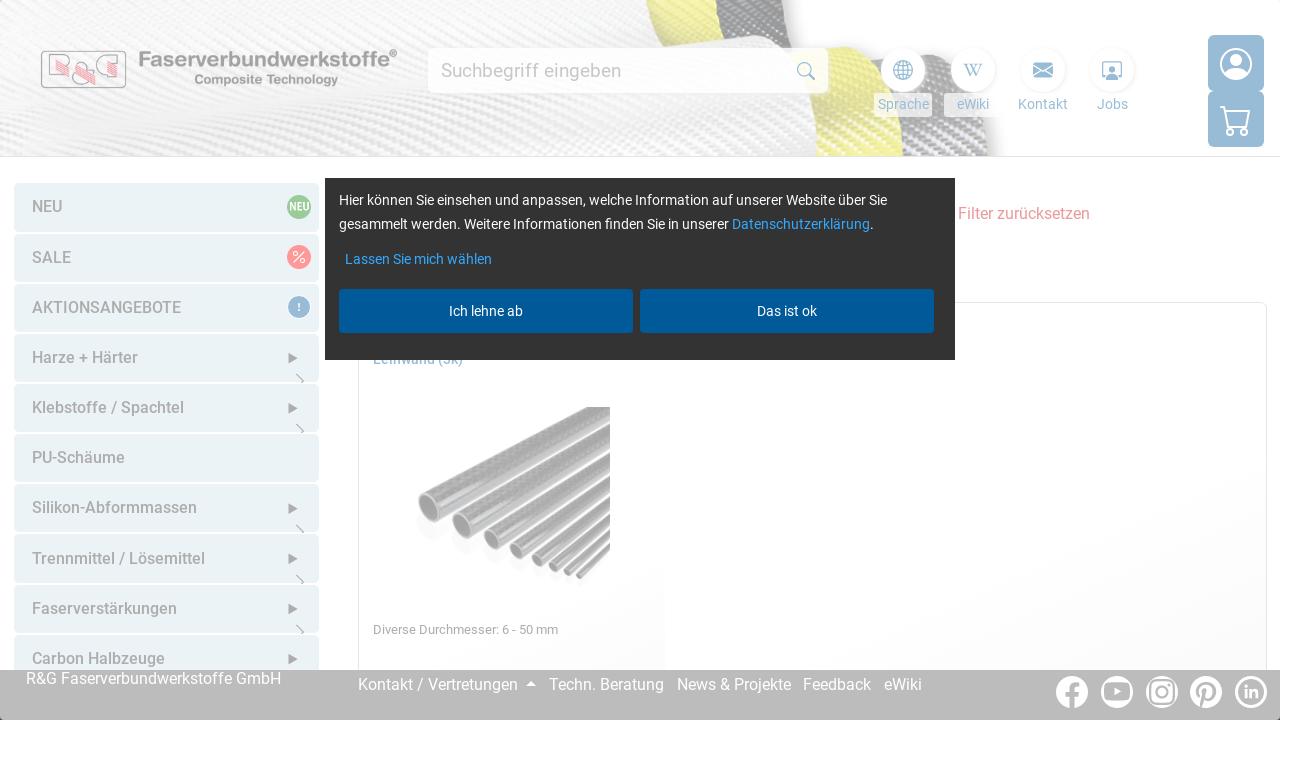

--- FILE ---
content_type: text/html; charset=UTF-8
request_url: https://www.r-g.de/list/Carbon-und-Glasfaser-Staebe---Rohre/Rohre--Rund-/&suchbegriff_5=R-G&suchbegriff_6=Leinwand&suchbegriff_8=2-50-mm--&suchbegriff_9=bis-1-m&suchbegriff_10=0-75-mm--&ButtonName=10
body_size: 24113
content:
<!DOCTYPE html>

<html lang="de">

<head>
<title>Carbon-und-Glasfaser-Staebe---Rohre | Rohre--Rund- | R&amp;G Faserverbundwerkstoffe</title>
<meta charset="UTF-8">
<meta name="viewport" content="width=device-width">
<meta name="google-site-verification" content="HgCoKpNtJJheiwPZSE94-Amn30TcDPa6B-AYNeHoPOs">




	
		
<link rel="canonical" href="https://www.r-g.de/list/Carbon-und-Glasfaser-Staebe---Rohre/Rohre--Rund-">
			
<link rel="alternate" hreflang="de" href="https://www.r-g.de/list/Carbon-und-Glasfaser-Staebe---Rohre/Rohre--Rund-/&amp;suchbegriff_5=R-G&amp;suchbegriff_6=Leinwand&amp;suchbegriff_8=2-50-mm--&amp;suchbegriff_9=bis-1-m&amp;suchbegriff_10=0-75-mm--">
<link rel="alternate" hreflang="en" href="https://www.r-g.de/en/list/Carbon-und-Glasfaser-Staebe---Rohre/Rohre--Rund-/&amp;suchbegriff_5=R-G&amp;suchbegriff_6=Plain&amp;suchbegriff_8=2-50-mm--&amp;suchbegriff_9=up-to-1-m--3-28-ft--&amp;suchbegriff_10=0-75-mm--">
<link rel="alternate" hreflang="x-default" href="https://www.r-g.de/list/Carbon-und-Glasfaser-Staebe---Rohre/Rohre--Rund-/&amp;suchbegriff_5=R-G&amp;suchbegriff_6=Leinwand&amp;suchbegriff_8=2-50-mm--&amp;suchbegriff_9=bis-1-m&amp;suchbegriff_10=0-75-mm--">
			
		
	
	

<link rel="shortcut icon" type="image/x-icon" href="/resources/images/favicons/rg_32_trans.ico">
<link rel="icon" type="image/png" href="/resources/images/favicons/rg_32_trans.png" sizes="32x32">
<link rel="icon" type="image/png" href="/resources/images/favicons/rg_96_trans.png" sizes="96x96">
<link rel="apple-touch-icon" sizes="180x180" href="/resources/images/favicons/rg_180_trans.png">

<script async src="/resources/modules/dynamic-bundle/main.964df9e0f273e5e290db.bundle.js"></script>
<script>
	console.log('%c HTML script start: ' + performance.now(), 'background: #000; color: orange');
	var compressedData; // Variable to store compressed data
	var staticVersionControl = '1.3';

	async function main() {
		try {
			const url = "/resources/modules/conf.yaml.gz";
			compressedData = await getFileFromCache('ConfYamlGZ');
			// If Found
			if( compressedData ) {
				console.log(' File found in cache.');
				console.log('%c HTML script finished: ' + performance.now(), 'background: #000; color: orange');
				console.log(document.readyState);
				startLoadingModules();
				return;
			}
			// Not found, try to laod and then give response
			if (!compressedData) {
				console.log("File not found in cache, fetching from URL...");
				compressedData = await fetchFileAndUpdateCache(url);
			}
			if (compressedData) {
				console.log("File fetched and cached successfully:", compressedData);
				console.log('%c HTML script finished: ' + performance.now(), 'background: #000; color: orange');
				console.log(document.readyState);
				startLoadingModules();
			} else {
				console.error('Failed to fetch or cache data');
			}
		} catch (error) {
			console.error('Error in main function:', error);
		}
	}
	// Check existenz
	function getFileFromCache(url) {
		const cachedData = localStorage.getItem(url);
		if (cachedData) {
			const { data, currentversion } = JSON.parse(cachedData);
			// const staticVersionControl = '1.1';
			// If current version
			if (currentversion  === staticVersionControl) {
				return Promise.resolve(data);
			}
			// If older version
			else {
				// Remove expired cache
				localStorage.removeItem(url);
				return Promise.resolve(null);
			}
		} else {
			return Promise.resolve(null);
		}
	}
	// Create new Cache data
	function cacheFile(data) {
		// const currentVersion = '1.1';
		const cacheObject = { data: Array.from(data), currentversion:staticVersionControl };
		localStorage.setItem('ConfYamlGZ', JSON.stringify(cacheObject));
	}

	// Fetch transformed data
	async function fetchFileAndUpdateCache(url) {
		try {
			const data = await fetchData(url);
			if (data) {
				cacheFile( data);
			}
			return data;
		} catch (error) {
			console.error('Error fetching and caching file:', error);
			return null;
		}
	}
	// Fetch data & transform in correct format
	async function fetchData(url) {
		try {
			const response = await fetch(url);
			if (!response.ok) {
				throw new Error('Network response was not ok');
			}
			const buffer = await response.arrayBuffer();
			return new Uint8Array(buffer);
		} catch (error) {
			console.error('Error fetching data:', error);
			return null;
		}
	}

	main();

	function startLoadingModules() {
		if (document.readyState === 'complete' || document.readyState === 'interactive') {
			typeof window.ezmodules !== 'undefined' ? executeModuleSys() : window.addEventListener('load', executeModuleSys, { once: true });
		} else {
			// Document still loading, wait for DOMContentLoaded
			window.addEventListener('DOMContentLoaded', () => {
			typeof window.ezmodules !== 'undefined' ? executeModuleSys() : window.addEventListener('load', executeModuleSys, { once: true });
			}, { once: true });
		}
	}

	async function executeModuleSys() {
		console.log('%c Script execute start: ' + performance.now(), 'background: #000; color: lime');
		boolo = await window.ezmodules.checkRequirements();
		if ( boolo ) {
			await window.ezmodules.init();
			console.log('%c  Script execute finished: ' +performance.now(), 'background: #000; color: lime');
		}
	}
</script>
<!-- Styles -->
 
<link type="text/css" rel="stylesheet" href="/resources/css/ezentrum_bundle.css?v=20250715">
<!--******************** Define all eZentrum variables ********************-->
<script>
var ezentrum_session_vars = {"required":{"contact_id":"64898898","contact_key":"A4OCVRttUnUCQPCUELz6faVPaEWJUs","sKontaktID":"64898898","sKontaktKEY":"A4OCVRttUnUCQPCUELz6faVPaEWJUs","tickcount":"1","language_number":"1","mandant_id":"101"},"response_page":"listing.htm","customer":{"id":"0","loginstatus":false,"number":"","name":"","lastname":"","company":"","street":"","house_number":"","postcode":"","city":"","phone":"","fax":"","department":"","payment_method":0,"vat":"","customer_group_number":""},"shoppingbasket":{"sum":"4,99","sum_articles":0},"sb":{"full_seo_link":"Carbon-und-Glasfaser-Staebe---Rohre/Rohre--Rund-","sb_1_encoded":"Carbon-und-Glasfaser-Staebe---Rohre","sb_2_encoded":"Rohre--Rund-","sb_3_encoded":"","sb_4_encoded":"","seo_1_sb_1":"Carbon-und-Glasfaser-Staebe---Rohre","seo_1_sb_2":"Rohre--Rund-","seo_1_sb_3":"","seo_1_sb_4":"","seo_2_sb_1":"Carbon-und-Glasfaser-Staebe---Rohre","seo_2_sb_2":"Rohre--Rund-","seo_2_sb_3":"","seo_2_sb_4":"","seo_3_sb_1":"Carbon-und-Glasfaser-Staebe---Rohre","seo_3_sb_2":"Rohre--Rund-","seo_3_sb_3":"","seo_3_sb_4":"","seo_4_sb_1":"Carbon-und-Glasfaser-Staebe---Rohre","seo_4_sb_2":"Rohre--Rund-","seo_4_sb_3":"","seo_4_sb_4":"","sb_1_txt":"","sb_2_txt":"","sb_3_txt":"","sb_4_txt":"","sb_5_txt":""},"livesuche":{"query":"","brand":"","category":""},"deliver_countries":[],"deliver_adresses":[],"Customer_ZARTCode":"","Customer_ZARTCodeNames":"","mandant_flag_spea":false,"Customer_ZARTSBIDs":[],"Customer_SPEASBIDs":[],"Shop_Artikel_IDs":[1466]};
var currentPageSite = "listing.htm";
var sWaehrnam = "EUR";
</script>
<!--******************** Favicon ********************-->




</head>
<body class="listing.htm">



<button id="ez_module_loading_complete" hidden class="d-none" tabindex="-1" type="button"></button>

<div id="ez_wrapper">

	<header id="ez_header_fullwidth">
<!--start:layout/default/snippets_design/header.html-->

<a aria-label="Zur Suchleiste springen" class="navBtn" tabindex="0" role="button" onclick="handleClick(this)" onkeydown="handleKeyPress(event)" data-ez-target="#search_input_container">Zur Suchleiste springen</a>
<a aria-label="Zur Navigation springen" class="navBtn" tabindex="0" role="button" onclick="handleClick(this)" onkeydown="handleKeyPress(event)" data-ez-target="#ez_sidenavi">Zur Navigation springen</a>
<a aria-label="Zum Inhalt springen" class="navBtn" id="navBtn1" tabindex="0" role="button" onclick="handleClick(this)" onkeyup="handleKeyPress(event)" data-ez-target="main">Zum Inhalt springen</a>
<div id="ez_header1_fullwidth">
	<div id="ez_header1_wrapper">
		<div class="ez_header1_section">
			<div class="ez_header1_item">
				<a href="/">
					<img class="logo" src="/resources/images/logo.png" alt="R&amp;G Faserverbundwerkstoffe" width="520" height="60">
				</a>
			</div>
		</div>
		<div class="ez_header1_section">
			<div class="ez_header1_item">
				<!--start:livesearch_head.html-->
<form id="form_search" action="/4DCGI/ezshop" method="post" data-ez-search-container data-ez-module-Autocomplete="">
	<input type="hidden" name="action" value="livesuche_search">
	<input type="hidden" name="hid" value="101">
	<input type="hidden" name="sprachnr" value="de">
	<input type="hidden" name="enter" value="livesuche">
	<input type="hidden" id="ez_UUID" name="uuid" value="">
	<div id="search_input_container" class="ez_searchcontainer">
		<input class="ez_searchinput ez-autocomplete" aria-label="Globales Suchfeld" id="search_input" type="text" name="query" value="" placeholder="Suche" autocomplete="off" data-ez-search-input role="combobox"
		aria-haspopup="listbox" aria-expanded="false" aria-controls="search_output">
		<button class="searchbutton ez_searchbutton aaa_dimensions" id="search_execute" type="submit" name="suchen" aria-label="Suchen" data-ez-search-execute>
			<svg class="ez_icon" aria-hidden="true">
				<use xlink:href="/resources/libraries/bootstrap-icons/bootstrap-icons.svg#search"></use>
			</svg>
		</button>
	</div>
	<div id="search_output" tabindex="1" data-ez-search-output role="listbox"></div>
</form>
<!--stop:search_head.html-->
			</div>
		</div>
		<div class="ez_header1_section ez_headernavi_right_wrapper">
			<div class="ez_header1_item">
				<nav class="ez_headernavi_right">
					<ul>
						<li class="dropdown ez_languageselect">
							<a class="dropdown-toggle header_item" href="#" role="button" id="language-menu" data-bs-toggle="dropdown" aria-haspopup="true" aria-expanded="false">
								<svg class="ez_icon" aria-hidden="true">
									<use xlink:href="/resources/libraries/bootstrap-icons/bootstrap-icons.svg#globe2"></use>
								</svg>
								<span class="text">
									Sprache
								</span>
							</a>
							<div class="dropdown-menu" aria-labelledby="language-menu">
								<!--start:languageselect-->

	
		<a class="dropdown-item" href="/list/Carbon-und-Glasfaser-Staebe---Rohre/Rohre--Rund-/&amp;suchbegriff_5=R-G&amp;suchbegriff_6=Leinwand&amp;suchbegriff_8=2-50-mm--&amp;suchbegriff_9=bis-1-m&amp;suchbegriff_10=0-75-mm--">
	

	<img class="flag" src="/resources/images/countryflags/de.svg" title="Deutsch" alt="Deutsch" aria-hidden="true">
	<span>Deutsch</span>
</a>

	
		<a class="dropdown-item" href="/en/list/Carbon-und-Glasfaser-Staebe---Rohre/Rohre--Rund-/&amp;suchbegriff_5=R-G&amp;suchbegriff_6=Plain&amp;suchbegriff_8=2-50-mm--&amp;suchbegriff_9=up-to-1-m--3-28-ft--&amp;suchbegriff_10=0-75-mm--">
	

	<img class="flag" src="/resources/images/countryflags/gb.svg" title="English" alt="" aria-hidden="true">
	<span>English</span>
</a>

<!--stop:languageselect-->
							</div>
						</li>
						<li>
							<a href="/wiki/Hauptseite" class="header_item">
								<svg class="ez_icon ewiki" aria-hidden="true">
									<use xlink:href="/resources/images/icons/icon_wiki.svg#ewiki"></use>
								</svg>
								<span class="text">eWiki</span>
							</a>
						</li>
						<li class="dropdown ez_kontakt">
							<a class="header_item dropdown-toggle" href="#" role="button" id="dropdown-kontakt-head" data-bs-toggle="dropdown" aria-haspopup="true" aria-expanded="false">
								<svg class="ez_icon" aria-hidden="true">
									<use xlink:href="/resources/libraries/bootstrap-icons/bootstrap-icons.svg#envelope-fill"></use>
								</svg>
								<span class="text">Kontakt</span>
							</a>
							<div class="dropdown-menu" aria-labelledby="dropdown-kontakt-head">
								<a class="dropdown-item" href="/kontakt.html">Kontakt</a>
								<a class="dropdown-item" href="/kontakt.html#representations">Auslandsvertretungen</a>
								<a class="dropdown-item" href="/newsletter.html">Newsletter</a>
								<a class="dropdown-item" href="/jobs.html">Jobs</a>
								<a class="dropdown-item" href="/techn-beratung.html">Techn.&nbsp;Beratung</a>
							</div>
						</li>
						
						<li>
							<a href="/jobs.html" class="header_item">
								<svg class="ez_icon ewiki" aria-hidden="true">
									<use xlink:href="/resources/libraries/bootstrap-icons/bootstrap-icons.svg#person-workspace"></use>
								</svg>
								<span class="text">Jobs</span>
							</a>
						</li>
						
					</ul>
				</nav>
			</div>
			<div class="ez_header1_item">
				<ul>
					<li id="ezentrum-header-customer" class="customer">
						<!--start:layout/default/customer_sync.html-->

	<a href="/static/login.htm" class="header_item login" aria-label="Login">
		<svg class="ez_icon" aria-hidden="true">
			<use xlink:href="/resources/libraries/bootstrap-icons/bootstrap-icons.svg#person-circle"></use>
		</svg>
		<span class="text">Login</span>
	</a>

<!--stop:layout/default/customer_sync.html-->

					</li>
					<li id="ezentrum-header-basket" class="ez_cartpreview ezentrum_basket_status">
						<!--start:layout/default/basket_sync.html-->
<a class="ez_cartpreview ez_cart_href_area" rel="nofollow"
	
	href="/static/warenkorb_leer.htm"
	
>
	<svg class="ez_icon" aria-hidden="true">
		<use xlink:href="/resources/libraries/bootstrap-icons/bootstrap-icons.svg#cart"></use>
	</svg>
	
</a>
<!--stop:layout/default/basket_sync.html-->
					</li>
				</ul>
			</div>
		</div>
	</div>
</div>
<!--stop:layout/default/snippets_design/header.html-->
	</header>


	<div id="ez_content_fullwidth">
		<div id="ez_content_wrapper" >

			<!--start:breadcrumb_navi.html-->
<input type="checkbox" id="ez_breadcrumbs_open" class="visually-hidden" aria-label="Navi-Trigger">
<div class="ez_breadcrumbs">
	<label for="ez_breadcrumbs_open" class="ez_breadcrumbs_open" aria-label="Toggle Suchpfad-Navigation" aria-hidden="true">
		<span></span>
	</label>

	
	<div>
		
			
			
		
		
	</div>
	

</div>
<!--stop:breadcrumb_navi.html-->
			<!--start:sidenavi.html-->
<div id="ez_sidenavi_container">
	<ul id="ez_sidenavi" class="ez_level1">
		
		<li><div class="ez_container new topline"><a href="/static/newproducts.htm"> NEU<span class="label" aria-hidden="true"><svg class="ez_icon"><use xlink:href="/resources/images/icons/icon_neu.svg#neu"></use></svg></span></a></div></li><li><div class="ez_container sale"><a href="/static/outlet.htm">SALE<span class="label" aria-hidden="true"><svg class="ez_icon"><use xlink:href="/resources/libraries/bootstrap-icons/bootstrap-icons.svg#percent"></use></svg></span></a></div></li><li class="[isSelected1 Aktionsangebote]"><span class="ez_container specialoffers [isSelected1 Aktionsangebote]"><a href="/list/Aktionsangebote">AKTIONSANGEBOTE<span class="label" aria-hidden="true"><svg class="ez_icon"><use xlink:href="/resources/libraries/bootstrap-icons/bootstrap-icons.svg#exclamation"></use></svg></span></a></span></li><li class="[isSelected1 Harze]"><div class="ez_container [isSelected1 Harze]"><a href="/list/Harze">Harze + Härter</a><details class="ez_detail_con"><summary class="ez_detail"><svg class="ez_icon [isSelected1 Harze]" aria-hidden="true"><use xlink:href="/resources/libraries/bootstrap-icons/bootstrap-icons.svg#chevron-right"></use></svg><span class="visually-hidden">Untermenü öffnen</span></summary><ul class="ez_level2"><li class="[isSelected2 HarzeEpoxidharz]"><a href="/list/Harze/Epoxidharz" class="ez_container [isSelected2 HarzeEpoxidharz]">Epoxidharze</a></li><li class="[isSelected2 HarzePolyesterharz]"><a href="/list/Harze/Polyesterharz" class="[isSelected2 HarzePolyesterharz]">Polyesterharze</a></li><li class="[isSelected2 Harze-Verarbeitungsverfahren]"><span class="subline">Verarbeitungsverfahren</span></li><li class="[isSelected2 HarzeLaminieren]"><a href="/list/Harze/Laminieren" class="ez_container [isSelected2 HarzeLaminieren]">Laminieren</a></li><li class="[isSelected2 HarzeGiessen]"><a href="/list/Harze/Giessen" class="ez_container [isSelected2 HarzeGiessen]">Gießen</a></li><li class="[isSelected2 HarzeVakuuminfusion-RTM]"><a href="/list/Harze/Vakuuminfusion-RTM" class="[isSelected2 HarzeVakuuminfusion-RTM]">Vakuuminfusion/RTM</a></li><li class="[isSelected2 Harze-Spezialprodukte]"><span class="subline">Spezialprodukte</span></li><li class="[isSelected2 HarzeEpoxidharzkleber]"><a href="/list/Harze/Epoxidharzkleber" class="[isSelected2 HarzeEpoxidharzkleber]">Epoxidkleber</a></li><li class="[isSelected2 HarzeGelcoats--Deckschichten-]"><a href="/list/Harze/Gelcoats--Deckschichten-" class="[isSelected2 HarzeGelcoats--Deckschichten-]">Gelcoats (Deckschichten)</a></li><li class="[isSelected2 HarzeFormenharze]"><a href="/list/Harze/Formenharze" class="[isSelected2 HarzeFormenharze]">Formenharze</a></li><li class="[isSelected2 Harzeepoxidharz-farbe]"><a href="/list/Harze/epoxidharz-farbe" class="[isSelected2 Harzeepoxidharz-farbe]">Farbpasten + Additive</a></li></ul></details></div></li><li class="[isSelected1 Klebstoffe---Spachtel]"><div class="ez_container [isSelected1 Klebstoffe---Spachtel]"><a href="/list/Klebstoffe---Spachtel">Klebstoffe / Spachtel</a><details class="ez_detail_con"><summary class="ez_detail"><svg class="ez_icon [isSelected1 Klebstoffe---Spachtel]" aria-hidden="true"><use xlink:href="/resources/libraries/bootstrap-icons/bootstrap-icons.svg#chevron-right"></use></svg><span class="visually-hidden">Untermenü öffnen</span></summary><ul class="ez_level2"><li class="[isSelected2 Klebstoffe---SpachtelKlebstoffe]"><a href="/list/Klebstoffe---Spachtel/Klebstoffe" class="ez_container [isSelected2 Klebstoffe---SpachtelKlebstoffe]">Klebstoffe</a></li><li class="[isSelected2 Klebstoffe---SpachtelSpachtelmassen]"><a href="/list/Klebstoffe---Spachtel/Spachtelmassen" class="ez_container [isSelected2 Klebstoffe---SpachtelSpachtelmassen]">Spachtelmassen</a></li></ul></details></div></li><li class="[isSelected1 PU-Schaeume]"><span class="ez_container [isSelected1 PU-Schaeume]"><a href="/list/PU-Schaeume">PU-Schäume</a></span></li><li class="[isSelected1 Silikon-Abformmassen]"><div class="ez_container [isSelected1 Silikon-Abformmassen]"><a href="/list/Silikon-Abformmassen">Silikon-Abformmassen</a><details class="ez_detail_con"><summary class="ez_detail"><svg class="ez_icon [isSelected1 Silikon-Abformmassen]" aria-hidden="true"><use xlink:href="/resources/libraries/bootstrap-icons/bootstrap-icons.svg#chevron-right"></use></svg><span class="visually-hidden">Untermenü öffnen</span></summary><ul class="ez_level2"><li class="[isSelected2 Silikon-Abformmassen2-Komponenten--RTV-2-]"><a href="/list/Silikon-Abformmassen/2-Komponenten--RTV-2-" class="[isSelected2 Silikon-Abformmassen2-Komponenten--RTV-2-]">2-Komponenten (RTV-2)</a></li><li class="[isSelected2 Silikon-Abformmassen1-Komponente--RTV-1-]"><a href="/list/Silikon-Abformmassen/1-Komponente--RTV-1-" class="[isSelected2 Silikon-Abformmassen1-Komponente--RTV-1-]">1-Komponente (RTV-1)</a></li><li class="[isSelected2 Silikon-AbformmassenSilikon-Additive---Farben]"><a href="/list/Silikon-Abformmassen/Silikon-Additive---Farben" class="[isSelected2 Silikon-AbformmassenSilikon-Additive---Farben]">Silikon-Additive + Farben</a></li></ul></details></div></li><li class="[isSelected1 Trennmittel---Loesemittel]"><div class="ez_container [isSelected1 Trennmittel---Loesemittel]"><a href="/list/Trennmittel---Loesemittel">Trennmittel / Lösemittel</a><details class="ez_detail_con"><summary class="ez_detail"><svg class="ez_icon [isSelected1 Trennmittel---Loesemittel]" aria-hidden="true"><use xlink:href="/resources/libraries/bootstrap-icons/bootstrap-icons.svg#chevron-right"></use></svg><span class="visually-hidden">Untermenü öffnen</span></summary><ul class="ez_level2"><li class="[isSelected2 Trennmittel---LoesemittelTrennmittel]"><a href="/list/Trennmittel---Loesemittel/Trennmittel" class="ez_container [isSelected2 Trennmittel---LoesemittelTrennmittel]">Trennmittel</a></li><li class="[isSelected2 Trennmittel---LoesemittelTrennfolien]"><a href="/list/Trennmittel---Loesemittel/Trennfolien" class="[isSelected2 Trennmittel---LoesemittelTrennfolien]">Trennfolien</a></li><li class="[isSelected2 Trennmittel---LoesemittelLoesemittel]"><a href="/list/Trennmittel---Loesemittel/Loesemittel" class="[isSelected2 Trennmittel---LoesemittelLoesemittel]">Lösemittel</a></li><li class="[isSelected2 Trennmittel---LoesemittelVerarbeitungszubehoer]"><a href="/list/Trennmittel---Loesemittel/Verarbeitungszubehoer" class="[isSelected2 Trennmittel---LoesemittelVerarbeitungszubehoer]">Verarbeitungszubehör</a></li></ul></details></div></li><li class="[isSelected1 Faserverstaerkungen]"><div class="ez_container [isSelected1 Faserverstaerkungen]"><a href="/list/Faserverstaerkungen">Faserverstärkungen</a><details class="ez_detail_con"><summary class="ez_detail"><svg class="ez_icon [isSelected1 Faserverstaerkungen]" aria-hidden="true"><use xlink:href="/resources/libraries/bootstrap-icons/bootstrap-icons.svg#chevron-right"></use></svg><span class="visually-hidden">Untermenü öffnen</span></summary><ul class="ez_level2"><li class="[isSelected2 FaserverstaerkungenGlasfaser]"><a href="/list/Faserverstaerkungen/Glasfaser" class="ez_container [isSelected2 FaserverstaerkungenGlasfaser]">Glasfaser</a></li><li class="[isSelected2 FaserverstaerkungenCarbonfaser--Kohlefaser-]"><a href="/list/Faserverstaerkungen/Carbonfaser--Kohlefaser-" class="ez_container [isSelected2 FaserverstaerkungenCarbonfaser--Kohlefaser-]">Carbonfaser (Kohlefaser)</a></li><li class="[isSelected2 FaserverstaerkungenTeXtreme]"><a href="/list/Faserverstaerkungen/TeXtreme" class="[isSelected2 FaserverstaerkungenTeXtreme]">TeXtreme</a></li><li class="[isSelected2 FaserverstaerkungenAramidgewebe]"><a href="/list/Faserverstaerkungen/Aramidgewebe" class="ez_container [isSelected2 FaserverstaerkungenAramidgewebe]">Aramidgewebe</a></li><li class="[isSelected2 FaserverstaerkungenCarbon-Aramid-Gewebe]"><a href="/list/Faserverstaerkungen/Carbon-Aramid-Gewebe" class="[isSelected2 FaserverstaerkungenCarbon-Aramid-Gewebe]">Kohle/Aramid-Gewebe</a></li><li class="[isSelected2 FaserverstaerkungenAbreissgewebe]"><a href="/list/Faserverstaerkungen/Abreissgewebe" class="[isSelected2 FaserverstaerkungenAbreissgewebe]">Abreißgewebe</a></li><li class="[isSelected2 FaserverstaerkungenSaug-Formvlies]"><a href="/list/Faserverstaerkungen/Saug-Formvlies" class="[isSelected2 FaserverstaerkungenSaug-Formvlies]">Saug/Formvlies</a></li></ul></details></div></li><li class="[isSelected1 CFK]"><div class="ez_container [isSelected1 CFK]"><a href="/list/CFK">Carbon Halbzeuge</a><details class="ez_detail_con"><summary class="ez_detail"><svg class="ez_icon [isSelected1 CFK]" aria-hidden="true"><use xlink:href="/resources/libraries/bootstrap-icons/bootstrap-icons.svg#chevron-right"></use></svg><span class="visually-hidden">Untermenü öffnen</span></summary><ul class="ez_level2"><li class="[isSelected2 CFKKohlefaserplatten]"><a href="/list/CFK/Kohlefaserplatten" class="ez_container [isSelected2 CFKKohlefaserplatten]">Carbon-Platten</a></li><li class="[isSelected2 CFKCarbonstaebe]"><a href="/list/CFK/Carbonstaebe" class="ez_container [isSelected2 CFKCarbonstaebe]">Carbonstäbe</a></li><li class="[isSelected2 CFKCarbonrohre]"><a href="/list/CFK/Carbonrohre" class="ez_container [isSelected2 CFKCarbonrohre]">Carbonrohre</a></li><li class="[isSelected2 CFKCarbon-Winkel]"><a href="/list/CFK/Carbon-Winkel" class="ez_container [isSelected2 CFKCarbon-Winkel]">Carbon-Winkel</a></li></ul></details></div></li><li class="[isSelected1 Glasfaserverstaerkter-Kunststoff--GFK-]"><div class="ez_container [isSelected1 Glasfaserverstaerkter-Kunststoff--GFK-]"><a href="/list/Glasfaserverstaerkter-Kunststoff--GFK-">GFK Halbzeuge</a><details class="ez_detail_con"><summary class="ez_detail"><svg class="ez_icon [isSelected1 Glasfaserverstaerkter-Kunststoff--GFK-]" aria-hidden="true"><use xlink:href="/resources/libraries/bootstrap-icons/bootstrap-icons.svg#chevron-right"></use></svg><span class="visually-hidden">Untermenü öffnen</span></summary><ul class="ez_level2"><li class="[isSelected2 Glasfaserverstaerkter-Kunststoff--GFK-GFK-Platten]"><a href="/list/Glasfaserverstaerkter-Kunststoff--GFK-/GFK-Platten" class="[isSelected2 Glasfaserverstaerkter-Kunststoff--GFK-GFK-Platten]">GFK Platten</a></li><li class="[isSelected2 Glasfaserverstaerkter-Kunststoff--GFK-Glasfaserstaebe]"><a href="/list/Glasfaserverstaerkter-Kunststoff--GFK-/Glasfaserstaebe" class="[isSelected2 Glasfaserverstaerkter-Kunststoff--GFK-Glasfaserstaebe]">Glasfaserstäbe</a></li><li class="[isSelected2 Glasfaserverstaerkter-Kunststoff--GFK-GFK-Rohre]"><a href="/list/Glasfaserverstaerkter-Kunststoff--GFK-/GFK-Rohre" class="[isSelected2 Glasfaserverstaerkter-Kunststoff--GFK-GFK-Rohre]">GFK Rohre</a></li><li class="[isSelected2 Glasfaserverstaerkter-Kunststoff--GFK-Teleskopstangen]"><a href="/list/Glasfaserverstaerkter-Kunststoff--GFK-/Teleskopstangen" class="[isSelected2 Glasfaserverstaerkter-Kunststoff--GFK-Teleskopstangen]">Teleskopstangen</a></li></ul></details></div></li><li class="[isSelected1 Carbon-Prepreg]"><div class="ez_container [isSelected1 Carbon-Prepreg]"><a href="/list/Carbon-Prepreg">Carbon-Prepreg</a><details class="ez_detail_con"><summary class="ez_detail"><svg class="ez_icon [isSelected1 Carbon-Prepreg]" aria-hidden="true"><use xlink:href="/resources/libraries/bootstrap-icons/bootstrap-icons.svg#chevron-right"></use></svg><span class="visually-hidden">Untermenü öffnen</span></summary><ul class="ez_level2"><li class="[isSelected2 Carbon-PrepregEpoxidharz---Carbon]"><a href="/list/Carbon-Prepreg/Epoxidharz---Carbon" class="ez_container [isSelected2 Carbon-PrepregEpoxidharz---Carbon]">Epoxidharz / Carbon</a></li></ul></details></div></li><li class="[isSelected1 Fuellstoffe]"><div class="ez_container [isSelected1 Fuellstoffe]"><a href="/list/Fuellstoffe">Füllstoffe</a><details class="ez_detail_con"><summary class="ez_detail"><svg class="ez_icon [isSelected1 Fuellstoffe]" aria-hidden="true"><use xlink:href="/resources/libraries/bootstrap-icons/bootstrap-icons.svg#chevron-right"></use></svg><span class="visually-hidden">Untermenü öffnen</span></summary><ul class="ez_level2"><li class="[isSelected2 FuellstoffeFasern]"><a href="/list/Fuellstoffe/Fasern" class="[isSelected2 FuellstoffeFasern]">Fasern</a></li><li class="[isSelected2 FuellstoffeKugelfoermig]"><a href="/list/Fuellstoffe/Kugelfoermig" class="[isSelected2 FuellstoffeKugelfoermig]">Kugelförmig</a></li><li class="[isSelected2 FuellstoffePulver]"><a href="/list/Fuellstoffe/Pulver" class="[isSelected2 FuellstoffePulver]">Pulver</a></li><li class="[isSelected2 FuellstoffeThixotropiermittel]"><a href="/list/Fuellstoffe/Thixotropiermittel" class="[isSelected2 FuellstoffeThixotropiermittel]">Thixotropiermittel</a></li></ul></details></div></li><li class="[isSelected1 Sandwich-Werkstoffe--Waben--Hartschaeume-]"><div class="ez_container [isSelected1 Sandwich-Werkstoffe--Waben--Hartschaeume-]"><a href="/list/Sandwich-Werkstoffe--Waben--Hartschaeume-">Sandwich-Werkstoffe (Waben, Hartschäume)</a><details class="ez_detail_con"><summary class="ez_detail"><svg class="ez_icon [isSelected1 Sandwich-Werkstoffe--Waben--Hartschaeume-]" aria-hidden="true"><use xlink:href="/resources/libraries/bootstrap-icons/bootstrap-icons.svg#chevron-right"></use></svg><span class="visually-hidden">Untermenü öffnen</span></summary><ul class="ez_level2"><li class="[isSelected2 Sandwich-Werkstoffe--Waben--Hartschaeume-Aramid-Wabe]"><a href="/list/Sandwich-Werkstoffe--Waben--Hartschaeume-/Aramid-Wabe" class="[isSelected2 Sandwich-Werkstoffe--Waben--Hartschaeume-Aramid-Wabe]">Aramid-Wabe</a></li><li class="[isSelected2 Sandwich-Werkstoffe--Waben--Hartschaeume-PVC-Hartschaum]"><a href="/list/Sandwich-Werkstoffe--Waben--Hartschaeume-/PVC-Hartschaum" class="[isSelected2 Sandwich-Werkstoffe--Waben--Hartschaeume-PVC-Hartschaum]">PVC-Hartschaum</a></li></ul></details></div></li><li class="[isSelected1 Arbeitssicherheit]"><span class="ez_container [isSelected1 Arbeitssicherheit]"><a href="/list/Arbeitssicherheit">Arbeitssicherheit</a></span></li><li class="[isSelected1 Werkzeuge---Zubehoer]"><div class="ez_container [isSelected1 Werkzeuge---Zubehoer]"><a href="/list/Werkzeuge---Zubehoer">Werkzeuge / Zubehör</a><details class="ez_detail_con"><summary class="ez_detail"><svg class="ez_icon [isSelected1 Werkzeuge---Zubehoer]" aria-hidden="true"><use xlink:href="/resources/libraries/bootstrap-icons/bootstrap-icons.svg#chevron-right"></use></svg><span class="visually-hidden">Untermenü öffnen</span></summary><ul class="ez_level2"><li class="[isSelected2 Werkzeuge---ZubehoerSchneidwerkzeuge]"><a href="/list/Werkzeuge---Zubehoer/Schneidwerkzeuge" class="ez_container [isSelected2 Werkzeuge---ZubehoerSchneidwerkzeuge]">Schneidwerkzeuge</a></li><li class="[isSelected2 Werkzeuge---ZubehoerLaminierwerkzeuge]"><a href="/list/Werkzeuge---Zubehoer/Laminierwerkzeuge" class="ez_container [isSelected2 Werkzeuge---ZubehoerLaminierwerkzeuge]">Laminierwerkzeuge</a></li><li class="[isSelected2 Werkzeuge---ZubehoerDosieren---Mischen]"><a href="/list/Werkzeuge---Zubehoer/Dosieren---Mischen" class="ez_container [isSelected2 Werkzeuge---ZubehoerDosieren---Mischen]">Dosieren / Mischen</a></li><li class="[isSelected2 Werkzeuge---ZubehoerPolieren]"><a href="/list/Werkzeuge---Zubehoer/Polieren" class="[isSelected2 Werkzeuge---ZubehoerPolieren]">Polieren</a></li><li class="[isSelected2 Werkzeuge---ZubehoerBefestigungselemente]"><a href="/list/Werkzeuge---Zubehoer/Befestigungselemente" class="ez_container [isSelected2 Werkzeuge---ZubehoerBefestigungselemente]">Befestigungselemente</a></li><li class="[isSelected2 Werkzeuge---ZubehoerFormenbau]"><a href="/list/Werkzeuge---Zubehoer/Formenbau" class="[isSelected2 Werkzeuge---ZubehoerFormenbau]">Formenbau</a></li><li class="[isSelected2 Werkzeuge---ZubehoerSonstiges-Zubehoer]"><a href="/list/Werkzeuge---Zubehoer/Sonstiges-Zubehoer" class="[isSelected2 Werkzeuge---ZubehoerSonstiges-Zubehoer]">Sonstiges Zubehör</a></li></ul></details></div></li><li class="[isSelected1 Vakuumtechnik]"><div class="ez_container [isSelected1 Vakuumtechnik]"><a href="/list/Vakuumtechnik">Vakuumtechnik</a><details class="ez_detail_con"><summary class="ez_detail"><svg class="ez_icon [isSelected1 Vakuumtechnik]" aria-hidden="true"><use xlink:href="/resources/libraries/bootstrap-icons/bootstrap-icons.svg#chevron-right"></use></svg><span class="visually-hidden">Untermenü öffnen</span></summary><ul class="ez_level2"><li class="[isSelected2 VakuumtechnikVakuumpumpen]"><a href="/list/Vakuumtechnik/Vakuumpumpen" class="[isSelected2 VakuumtechnikVakuumpumpen]">Vakuumpumpen</a></li><li class="[isSelected2 VakuumtechnikExsikkator]"><a href="/list/Vakuumtechnik/Exsikkator" class="[isSelected2 VakuumtechnikExsikkator]">Exsikkatoren</a></li><li class="[isSelected2 VakuumtechnikArmaturen---Zubehoer]"><a href="/list/Vakuumtechnik/Armaturen---Zubehoer" class="[isSelected2 VakuumtechnikArmaturen---Zubehoer]">Armaturen &amp; Zubehör</a></li><li class="[isSelected2 VakuumtechnikLochfolien]"><a href="/list/Vakuumtechnik/Lochfolien" class="[isSelected2 VakuumtechnikLochfolien]">Lochfolien</a></li><li class="[isSelected2 VakuumtechnikVakuumfolien---Lochfolien---Dichtbaender-]"><a href="/list/Vakuumtechnik/Vakuumfolien---Lochfolien---Dichtbaender-" class="[isSelected2 VakuumtechnikVakuumfolien---Lochfolien---Dichtbaender-]">Vakuumfolien / Dichtbänder </a></li><li class="[isSelected2 VakuumtechnikSchrumpffolien--Baender-Schlaeuche-]"><a href="/list/Vakuumtechnik/Schrumpffolien--Baender-Schlaeuche-" class="[isSelected2 VakuumtechnikSchrumpffolien--Baender-Schlaeuche-]">Schrumpffolien (Bänder+Schläuche)</a></li><li class="[isSelected2 VakuumtechnikFliesshilfen---Saugvliese]"><a href="/list/Vakuumtechnik/Fliesshilfen---Saugvliese" class="[isSelected2 VakuumtechnikFliesshilfen---Saugvliese]">Fliesshilfen / Saugvliese</a></li><li class="[isSelected2 VakuumtechnikAbreissgewebe]"><a href="/list/Vakuumtechnik/Abreissgewebe" class="[isSelected2 VakuumtechnikAbreissgewebe]">Abreißgewebe</a></li><li class="[isSelected2 Vakuumtechnik-Verarbeitungsverfahren]"><span class="subline">Verarbeitungsverfahren</span></li><li class="[isSelected2 VakuumtechnikVakuumpressen]"><a href="/list/Vakuumtechnik/Vakuumpressen" class="[isSelected2 VakuumtechnikVakuumpressen]">Vakuumpressen</a></li><li class="[isSelected2 VakuumtechnikVakuuminfusion]"><a href="/list/Vakuumtechnik/Vakuuminfusion" class="[isSelected2 VakuumtechnikVakuuminfusion]">Vakuuminfusion</a></li></ul></details></div></li><li class="[isSelected1 Medien]"><div class="ez_container [isSelected1 Medien]"><a href="/list/Medien">Medien / Buchempfehlungen</a><details class="ez_detail_con"><summary class="ez_detail"><svg class="ez_icon [isSelected1 Medien]" aria-hidden="true"><use xlink:href="/resources/libraries/bootstrap-icons/bootstrap-icons.svg#chevron-right"></use></svg><span class="visually-hidden">Untermenü öffnen</span></summary><ul class="ez_level2"><li class="[isSelected2 MedienDVDs]"><a href="/list/Medien/DVDs" class="[isSelected2 MedienDVDs]">DVDs</a></li></ul></details></div></li><li class="[isSelected1 Formenbau]"><div class="ez_container [isSelected1 Formenbau] formenbau topline"><a href="/list/Formenbau">Formenbau</a><details class="ez_detail_con"><summary class="ez_detail"><svg class="ez_icon [isSelected1 Formenbau]" aria-hidden="true"><use xlink:href="/resources/libraries/bootstrap-icons/bootstrap-icons.svg#chevron-right"></use></svg><span class="visually-hidden">Untermenü öffnen</span></summary><ul class="ez_level2"><li class="[isSelected2 FormenbauHarze-Formenbau]"><a href="/list/Formenbau/Harze-Formenbau" class="ez_container [isSelected2 FormenbauHarze-Formenbau]">Harze Formenbau</a></li><li class="[isSelected2 FormenbauGewebe-Formenbau]"><a href="/list/Formenbau/Gewebe-Formenbau" class="[isSelected2 FormenbauGewebe-Formenbau]">Gewebe Formenbau</a></li><li class="[isSelected2 FormenbauZubehoer-Formenbau]"><a href="/list/Formenbau/Zubehoer-Formenbau" class="[isSelected2 FormenbauZubehoer-Formenbau]">Zubehör Formenbau</a></li><li class="[isSelected2 FormenbauTrennmittel]"><a href="/list/Formenbau/Trennmittel" class="[isSelected2 FormenbauTrennmittel]">Trennmittel</a></li></ul></details></div></li><li class="[isSelected1 River-Tables]"><span class="ez_container [isSelected1 River-Tables]"><a href="/list/River-Tables">River Tables</a></span></li><li class="[isSelected1 Drohnen-bauen]"><span class="ez_container [isSelected1 Drohnen-bauen]"><a href="/list/Drohnen-bauen">Drohnen bauen</a></span></li><li><div class="ez_container"><a href="/cfk-bearbeitung.html"> CFK-Bearbeitung</a></div></li>
	</ul>
	<div class="ez_sidenavi_element">
		<div class="sidenavi_icon">
			<a href="/laminatrechner.html">
				<img src="/resources/images/icons/icon_laminatrechner_white.svg" alt="" width="60" height="60">
				<span>Laminatrechner</span>
			</a>
		</div>
		<div class="sidenavi_icon">
			<a href="/harzrechner.html">
				<img src="/resources/images/icons/icon_harzrechner_white.svg" alt="" width="60" height="60">
				<span>Harzrechner</span>
			</a>
		</div>
		<div style="display:block;clear:both;width:100%;height:1px;">
			&nbsp;
		</div>
	</div>

	<div class="ez_sidenavi_element klimazaehler" style="display:none;">
		<svg class="icon_sun">
			<use xlink:href="/resources/libraries/bootstrap-icons/bootstrap-icons.svg#sun"></use>
		</svg>
		<span class="headline">Klimazähler</span>
		<span class="counter">3.546 kg</span>
		<span class="countertext">Co<sub>2</sub>-Einsparung durch Solarenergie*</span>
		<span class="subline">* seit 08/2018</span>
	</div>

	<div class="ez_sidenavi_element">
		<div class="sidenavi_icon">
	<a href="/enbw-naturstrom.html">
		<img src="/resources/images/icons/icon_gls_klimaprotect.jpg" alt="GLS KlimaProtect" width="60" height="60">
		<span>klimaneutraler Versand</span>
	</a>
</div>

	</div>

	<div class="ez_sidenavi_element">
		<div class="sidenavi_icon">
	<a href="/newsletter.html">
		<svg class="svg_icon" aria-hidden="true">
			<use xlink:href="/resources/libraries/bootstrap-icons/bootstrap-icons.svg#envelope-paper"></use>
		</svg>
		<span>Anmeldung zum Newsletter</span>
	</a>
</div>

		<div style="display:block;clear:both;width:100%;height:1px;">
			&nbsp;
		</div>
	</div>

	<div class="ez_sidenavi_element">
		<p>
	<a href="https://www.r-g.de/service/giftnotruf.html">
		<span class="number">Vergiftungszentrale Freiburg</span>
	</a>
</p>

	</div>
</div>
<!--stop:sidenavi.html-->


			<main id="ez_content">
				
<div id="listing">
	<div id="sub_navi" class="row">

	
		
			
				
				
			
		
	

		<div id="sub_navi_1st" class="col-12 col-md-6 col-lg-3 Carbon-und-Glasfaser-Staebe---Rohre">
			<div class="sub_navi_text">
				
					
					
				
			</div>
		</div>

	
	



	
	

	</div>

	<!-- Include: productselection -->


	
	
	
	
	
	
	
	
	
	
	
	
	
	
	

	
	




	<div class="row filters" style="margin-bottom:1rem;">
		<div class="col-12">
		aktuelle Filter:&nbsp;
		<span class="secondary label"><a href="/list/Carbon-und-Glasfaser-Staebe---Rohre/Rohre--Rund-/&amp;suchbegriff_5=&amp;suchbegriff_6=Leinwand&amp;suchbegriff_8=2-50-mm--&amp;suchbegriff_9=bis-1-m&amp;suchbegriff_10=0-75-mm--&amp;ButtonName=10"><i class="fi-x"></i></a> R&G</span>&nbsp;
		<span class="secondary label"><a href="/list/Carbon-und-Glasfaser-Staebe---Rohre/Rohre--Rund-/&amp;suchbegriff_5=R-G&amp;suchbegriff_6=&amp;suchbegriff_8=2-50-mm--&amp;suchbegriff_9=bis-1-m&amp;suchbegriff_10=0-75-mm--&amp;ButtonName=10"><i class="fi-x"></i></a> Leinwand</span>&nbsp;
		
		<span class="secondary label"><a href="/list/Carbon-und-Glasfaser-Staebe---Rohre/Rohre--Rund-/&amp;suchbegriff_5=R-G&amp;suchbegriff_6=Leinwand&amp;suchbegriff_8=&amp;suchbegriff_9=bis-1-m&amp;suchbegriff_10=0-75-mm--&amp;ButtonName=10"><i class="fi-x"></i></a> 2,50 mm  </span>&nbsp;
		<span class="secondary label"><a href="/list/Carbon-und-Glasfaser-Staebe---Rohre/Rohre--Rund-/&amp;suchbegriff_5=R-G&amp;suchbegriff_6=Leinwand&amp;suchbegriff_8=2-50-mm--&amp;suchbegriff_9=&amp;suchbegriff_10=0-75-mm--&amp;ButtonName=10"><i class="fi-x"></i></a> bis 1 m</span>&nbsp;
		<span class="secondary label"><a href="/list/Carbon-und-Glasfaser-Staebe---Rohre/Rohre--Rund-/&amp;suchbegriff_5=R-G&amp;suchbegriff_6=Leinwand&amp;suchbegriff_8=2-50-mm--&amp;suchbegriff_9=bis-1-m&amp;suchbegriff_10=&amp;ButtonName=10"><i class="fi-x"></i></a> 0,75 mm  </span>&nbsp;
		<span class="secondary label"><a href="/list/Carbon-und-Glasfaser-Staebe---Rohre/Rohre--Rund-/&amp;ButtonName=10" class="allefilter">Alle Filter zur&uuml;cksetzen</a></span>&nbsp;
		</div>
	</div>




<!-- /Include: productselection -->




	<div class="ez_productlist_sort">

	</div>


	<form id="article_filters" action="/4DCGI/ezshop" method="post" rel="nofollow">
		<input type="hidden" name="action" value="showPAGE">
		<input type="hidden" name="sKontaktKEY" value="A4OCVRttUnUCQPCUELz6faVPaEWJUs">
		<input type="hidden" name="sKontaktID" value="64898898">
		<input type="hidden" name="sTICKCOUNT" value="1">
		<input type="hidden" name="WorldNr" value="2">
		<input type="hidden" name="Suchid" value="48038033">
		<input type="hidden" name="ButtonName" value="10">
		<input type="hidden" name="Beschriftung" value="">
		<input type="hidden" name="type" value="seo">
		<input type="hidden" name="multisb" value="true">
		<input type="hidden" name="Suchbegriff_1" value="Carbon-und-Glasfaser-Staebe---Rohre">
		<input type="hidden" name="Suchbegriff_2" value="Rohre--Rund-">
		<input type="hidden" name="Suchbegriff_3" value="">
		<input type="hidden" name="Suchbegriff_4" value="">
		<input type="hidden" name="Suchbegriff_5" value="R-G">
		<input type="hidden" name="Suchbegriff_6" value="Leinwand">
		<input type="hidden" name="Suchbegriff_7" value="">
		<input type="hidden" name="Suchbegriff_8" value="2-50-mm--">
		<input type="hidden" name="Suchbegriff_9" value="bis-1-m">
		<input type="hidden" name="Suchbegriff_10" value="0-75-mm--">
		<input type="hidden" name="PageType" value="eingrenzen">
		<input type="hidden" name="searchManufacturer" value="go">
		<input type="hidden" name="Suchstartpos" value="">
		<input type="hidden" name="responsepage" value="listing.htm">
		<input id="ez_nextData" type="hidden" name="nextData" value="">
		<div class="ez_productlist_functions">
			<div class="ez_productfilters ez-artikelfilter">
				<input type="radio" name="ez_productfilters_dropdown" id="ez_productfilters_close" style="display:none;" aria-label="Sortierung: ">
			</div>
			<!--start:components|artikel_list|sort_page.html-->
<div class="ez_productlist_sort row">
	<div class="ez_form_item col-sm-6 col-md-4 col-lg-3 p-0">
		<div class="ez_input_wrapper form_item ez_input sort_page hasNoErrorMsg">
			<select tabindex="0" id="sort_select" name="sortierfeld" data-current-option-value="11" aria-label="Sortierung:">
				<option value="14">Empfehlung</option>
				<option value="0">Art.-Nr.</option>
				<option value="7">Bezeichnung</option>
				<option value="6">Preis aufsteigend</option>
				<option value="10">Preis absteigend</option>
				<option value="8">Verf&uuml;gbarkeit</option>
			</select>
		</div>
	</div>
</div>
<!--stop:components|artikel_list|sort_page.html-->
		</div>
		<div class="ez_productfilters_selected" id="ez_activeFilterContainer"></div>
	</form>



	<form id="form_listing" action="/4DCGI/ezshop" method="post">
		<input type="hidden" name="action" value="Merkliste_ArtToKorb">
		<input type="hidden" name="sKontaktKEY" value="A4OCVRttUnUCQPCUELz6faVPaEWJUs">
		<input type="hidden" name="sKontaktID" value="64898898">
		<input type="hidden" name="sTICKCOUNT" value="1">
		<input type="hidden" name="CurrentMerkArtID" value="[ArtID]">
		<input type="hidden" name="tomerkliste" value="">
		<input type="hidden" name="MerklistenArtikel_ID" value="[MerklistenArtikel_ID]">
		<input type="hidden" name="sartikel1" value="[artid]">
		<div class="ez_productlist" data-ez-filter-outputcontainer>
			<!--start:tablerowneu.html -->
<div class="ez_product_wrapper">
	<div class="ez_product">
		<a class="ez_productlink" href="/art/740908">
			<div class="ez_productname">
				<p>CARBON CFK-Rundrohre gewickelt 0°/90°, Leinwand (3k)</p>
			</div>
			<div class="ez_productimage 080 price">
				<picture>

					<source srcset="//ezentrum-res.cloudinary.com/image/upload/w_420,h_420,b_transparent,c_pad/f_auto/q_auto/v1663061460/rg/ukwdzf5qywj7ijdy5yh4.avif" type="image/avif">
					<source srcset="//ezentrum-res.cloudinary.com/image/upload/w_420,h_420,b_transparent,c_pad/f_auto/q_auto/v1663061460/rg/ukwdzf5qywj7ijdy5yh4.webp" type="image/webp">
					<source srcset="//ezentrum-res.cloudinary.com/image/upload/w_420,h_420,b_transparent,c_pad/f_auto/q_auto/v1663061460/rg/ukwdzf5qywj7ijdy5yh4.jpg" type="image/jpeg">
					<img loading="lazy" src="//ezentrum-res.cloudinary.com/image/upload/w_420,h_420,b_transparent,c_pad/f_auto/q_auto/v1663061460/rg/ukwdzf5qywj7ijdy5yh4.jpg" alt="Mehrere Kohlefaserrohre unterschiedlicher Größe, die parallel zueinander angeordnet sind." width="200" height="200">

				</picture>


				<div class="icon sale" aria-hidden="true">
					<svg class="ez_icon" aria-labelledby="sale740908">
						<title id="sale740908" class="visually-hidden">SALE</title>
						<use href="/resources/libraries/bootstrap-icons/bootstrap-icons.svg#percent"></use>
					</svg>
				</div>

				<span class="aero"></span>
				<span class="eccellent"></span>
				<span class="n-v "></span>
				<span class="icon_type_1"></span>
				<span class="icon_type_2"></span>
			</div>
			<div class="artikel_info">

	
				<div class="info7">Diverse Durchmesser: 6 - 50 mm&nbsp;</div>
	

				<div class="manufacturerlogo man-r-g">

					<span class="manufacturer_image"><span class="manufacturername visually-hidden">R&G</span></span>
					<span class="icon_madein 080 price">
						<span></span>
					</span>
				</div>
			</div>
			<div class="ez_productprice 080 price">

				<span class="price">
					<span class="ez_addition">ab&nbsp;</span>9,27<span class="ez_addition">&nbsp;/&nbsp;Stück/pc.</span>
				</span>

			</div>
		</a>
	</div>
</div>
<!--stop:tablerowneu.html-->

		</div>
	</form>




</div>
			</main>
		</div>
	</div>


	<footer id="ez_footer_fullwidth">
		<!--start:layout/default/snippets_design/footer.html-->

<div id="ez_footer1_fullwidth">
	<div id="ez_footer1_wrapper">
		<!--start:footernavi.html-->
<div class="container_left">
	R&amp;G Faserverbundwerkstoffe GmbH
</div>
<div class="ez_footer_section">
	<div class="ez_footer_item ez_offcanvasmenu-toggle">
		<a data-bs-toggle="offcanvas" href="#ez_offcanvasmenu" role="button" aria-controls="ez_offcanvasmenu">
			<svg class="ez_icon" aria-hidden="true">
				<use xlink:href="/resources/libraries/bootstrap-icons/bootstrap-icons.svg#list"></use>
			</svg>
			<span class="description">menu</span>
		</a>
	</div>
	<div class="ez_footer_item ez_footernavi">
		<ul class="h-100">
			<li class="dropup">
				<a class="dropdown-toggle" href="#" role="button" data-bs-toggle="dropdown" aria-haspopup="true" aria-expanded="false">
					Kontakt / Vertretungen
				</a>
				<div class="dropdown-menu">
					<a class="dropdown-item" href="/kontakt.html">Kontakt</a>
					<a class="dropdown-item" href="/kontakt.html#representations">Auslandsvertretungen</a>
					<a class="dropdown-item" href="/newsletter.html">Newsletter</a>
					<a class="dropdown-item" href="/jobs.html">Jobs</a>
				</div>
			</li>
<!--start:website_navi_1.html-->
<li class="ez_level1">
	<div class="ez_container">
		<a href="/techn-beratung.html">Techn.&nbsp;Beratung</a>
	</div>
</li>
<li class="ez_level1">
	<div class="ez_container">
		<a href="/projekte.html">News &amp; Projekte</a>
	</div>
</li>
<li class="ez_level1">
	<div class="ez_container">
		<a href="/feedback.html">Feedback</a>
	</div>
</li>
<li class="ez_level1">
	<div class="ez_container">
		<a href="/wiki/Hauptseite">eWiki</a>
	</div>
</li>
<!--stop:website_navi_1.html-->
		</ul>
	</div>
</div>
<div class="ez_footer_section">
	<button class="ez_social_dropdown" type="button" data-bs-toggle="dropdown" aria-expanded="false" aria-label="Schaltfläche für die verknüpften Sozialen Mediakanäle">
		<svg class="ez_icon" aria-hidden="true">
			<use xlink:href="/resources/libraries/bootstrap-icons/bootstrap-icons.svg#share"></use>
		</svg>
	</button>
	<ul class="ez_social_container dropdown-menu">
		<li class="ez_social_list_item">
			
				<a href="https://www.facebook.com/RG.Faserverbundwerkstoffe" target="_blank" aria-label="Zur Facebook-Seite von RG Faserverbundwerkstoffe (öffnet sich in einem neuen Tab)" class="ez_social_link">
			
				<svg class="ez_icon" aria-hidden="true">
					<use xlink:href="/resources/libraries/bootstrap-icons/bootstrap-icons.svg#facebook"></use>
				</svg>
			</a>
		</li>
		<li class="ez_social_list_item">
			<a href="https://www.youtube.com/user/RuGComposites" target="_blank" aria-label="Zur Youtube-Seite von RG Faserverbundwerkstoffe (öffnet sich in einem neuen Tab)" class="ez_social_link">
				<span class="circle">
					<svg class="ez_icon" aria-hidden="true">
						<use xlink:href="/resources/libraries/bootstrap-icons/bootstrap-icons.svg#youtube"></use>
					</svg>
				</span>
			</a>
		</li>
		<li class="ez_social_list_item">
			<a href="https://instagram.com/rg_faserverbund?ref=badge" target="_blank" aria-label="Zur Instagram-Seite von RG Faserverbundwerkstoffe (öffnet sich in einem neuen Tab)" class="ez_social_link">
				<span class="circle">
					<svg class="ez_icon" aria-hidden="true">
						<use xlink:href="/resources/libraries/bootstrap-icons/bootstrap-icons.svg#instagram"></use>
					</svg>
				</span>
			</a>
		</li>
		<li class="ez_social_list_item">
			<a href="https://www.pinterest.de/rundgfaser/" target="_blank" aria-label="Zur Pinterest-Seite von RG Faserverbundwerkstoffe (öffnet sich in einem neuen Tab)" class="ez_social_link">
				<svg class="ez_icon" aria-hidden="true">
					<use xlink:href="/resources/libraries/bootstrap-icons/bootstrap-icons.svg#pinterest"></use>
				</svg>
			</a>
		</li>

		<li class="ez_social_list_item">
			<a href="https://www.linkedin.com/company/r-&-g-faserverbundwerkstoffe-gmbh" target="_blank" aria-label="Zur LinkedIn-Seite von RG Faserverbundwerkstoffe (öffnet sich in einem neuen Tab)" class="ez_social_link">
				<span class="circle">
					<svg class="ez_icon" aria-hidden="true">
						<use href="/resources/images/icons/icon_linkedin.svg#linkedin-circle"></use>
					</svg>
				</span>
			</a>
		</li>
	</ul>
</div>
<!--stop:footernavi.html-->

	</div>
</div>
<div id="ez_footer2_fullwidth">
	<div id="ez_footer2_wrapper">
		<div class="container_left">
			<p>
				<button type="button" onClick="klaro.show();return false;" class="klaro_link">
					<img loading="lazy" src="/resources/images/icons/fingerprint_white.svg" style="width:1.5rem;height:1.5rem;float:left;margin-right:0.8rem;" alt="" width="24" height="24"> Cookie Einstellungen
				</button>
			</p>
		</div>
		<div class="ez_footer2_section">
			<div class="ez_footer2_item">
				<p>
					R&amp;G Faserverbundwerkstoffe GmbH<br>
					Im&nbsp;Mei&szlig;el&nbsp;7&nbsp;-&nbsp;13<br><br>
Bonholzstr.&nbsp;17<br>
71111&nbsp;Waldenbuch • Germany
<br>
					Telefon:&nbsp;+49&nbsp;(0)7157&nbsp;530460

<br>
					E-Mail:&nbsp;<a class="aa_dimensions align-content-center" href="mailto:&#x69;&#110;&#102;&#111;&#64;&#x72;&#x2D;&#103;&#46;&#100;&#101;">&#x69;&#110;&#102;&#111;&#64;&#x72;&#x2D;&#103;&#46;&#100;&#101;</a>
				</p>
			</div>
		</div>
		<div class="ez_footer2_section">
			<div class="ez_footer2_item">

				<p>Zulassungen / Zertifizierungen</p>

		<p>
		
			<a href="/list/Aero">Aero</a>
		
		<br>
		
			<a href="/list/GL--Boote---Windkraft-">GL (Boote / Windkraft)</a>
		
		<br>
		
			<a href="/list/TUeV--Kfz-">TÜV (Kfz)</a>
		
		<br>
		
			<a href="/list/Cytox--hautvertraeglich-">Cytox (hautverträglich)</a>
		
		<br>
		
			<a href="/list/chemikalienbestaendig">chemikalienbeständig</a>
		
		</p>
			</div>
		</div>
		<div class="ez_footer2_section">
			<div class="ez_footer2_item">
				<p>Service</p>
		<p>
		<!--Home-->			<a href="https://www.r-g.de">Home</a><br>
		<!--Kontakt-->		<a href="/kontakt.html">Kontakt</a><br>
		<!--techn.Beratung-->	<a href="/techn-beratung.html">Techn.&nbsp;Beratung</a><br>
		<!--NewsProjekte-->		<a href="/projekte.html">News &amp; Projekte</a><br>
		<!--Feedback-->		<a href="https://www.r-g.de/feedback.html">Feedback</a>

		<br>
		<a href="https://www.r-g.de/cfk-bearbeitung.html">CFK-Bearbeitung</a>

		</p>
			</div>
		</div>
		<div class="ez_footer2_section">
			<div class="ez_footer2_item">
		<p>
		<b><!--AGB-->		<a class="aa_dimensions" href="https://www.r-g.de/info/agb.html">AGB</a></b><br>
		<b><!--Datensch-->	<a href="https://www.r-g.de/info/datenschutz.html">Datenschutz</a></b><br>
		<b><!--Barrierefreiheitserklaerung-->
		
			<a href="/info/barrierefreiheitserklaerung.html">
		
				Barrierefreiheitserklärung
			</a>
		</b><br>
		<b><!--Widerruf-->	<a href="https://www.r-g.de/info/widerruf.html">Widerruf</a></b><br>
		<b><!--Versand-->	<a class="aa_dimensions" href="https://www.r-g.de/versandkosten.html">Versandkosten</a>
</b><br>
		<b><!--Impressum-->	<a href="https://www.r-g.de/info/impressum.html">Impressum</a></b><br>
		</p>
			</div>
		</div>
		<div class="footer_icons">
				<a href="https://www.afbw.eu/" target="_blank" aria-label="Zur Homepage von Allianz Faserbasierte Werkstoffe Baden-Württemberg e. V. (öffnet sich in einem neuen Tab)">
					<img loading="lazy" class="logo afbw" src="/resources/images/icons/icon_afbw_white.svg" alt="" width="112" height="59">
				</a>
				<a href="http://www.stuttgart.ihk24.de/serviceleiste/fachkraeftesicherung" target="_blank" aria-label="Zur Homepage von der Industrie- und Handelskammer (öffnet sich in einem neuen Tab)">
					<img loading="lazy" class="logo ihk" src="/resources/images/icons/icon_ihk.svg" alt="" width="96" height="64">
				</a>
		
				<a href="/enbw-naturstrom.html" aria-label="Wir arbeiten mit EnBW Naturstrom">
		
					<img loading="lazy" class="logo oekostrom" src="/resources/images/icons/icon_oekostrom.svg" alt="Wir arbeiten mit EnBW Naturstrom (öffnet sich in einem neuen Tab)" width="160" height="33">
				</a>
				<img loading="lazy" class="logo visa" src="/resources/images/icons/icon_visa.svg" alt="Zahlungsmethode: Visa" width="96" height="96">
				<img loading="lazy" class="logo mastercard" src="/resources/images/icons/icon_mastercard.svg" alt="Zahlungsmethode: Master Card" width="64" height="96">
				<img loading="lazy" class="logo paypal" src="/resources/images/icons/icon_paypal.svg" alt="Zahlungsmethode: PayPal" width="128" height="96">
				<img loading="lazy" class="logo invoice" src="/resources/images/icons/icon_rechnung_white.svg" alt="Zahlungsmethode: Auf Rechnung" width="96" height="96">
				<img loading="lazy" class="logo sepa" src="/resources/images/icons/icon_sepa_white.svg" alt="Zahlungsmethode: SEPA" width="96" height="80">
				<img loading="lazy" class="logo amazonpay" src="/resources/images/icons/icon_amazonpay_white.svg" alt="Zahlungsmethode: Amazon Pay" width="144" height="96">
		</div>
		<div class="copyright">
			<p>&copy; 2025 - R&amp;G Faserverbundwerkstoffe GmbH</p>
		</div>
	</div>
</div>
<div id="ez_footer3_fullwidth">
	<div id="ez_footer3_wrapper">
		<!--start:footernavi.html-->
<div class="container_left">
	R&amp;G Faserverbundwerkstoffe GmbH
</div>
<div class="ez_footer_section">
	<div class="ez_footer_item ez_offcanvasmenu-toggle">
		<a data-bs-toggle="offcanvas" href="#ez_offcanvasmenu" role="button" aria-controls="ez_offcanvasmenu">
			<svg class="ez_icon" aria-hidden="true">
				<use xlink:href="/resources/libraries/bootstrap-icons/bootstrap-icons.svg#list"></use>
			</svg>
			<span class="description">menu</span>
		</a>
	</div>
	<div class="ez_footer_item ez_footernavi">
		<ul class="h-100">
			<li class="dropup">
				<a class="dropdown-toggle" href="#" role="button" data-bs-toggle="dropdown" aria-haspopup="true" aria-expanded="false">
					Kontakt / Vertretungen
				</a>
				<div class="dropdown-menu">
					<a class="dropdown-item" href="/kontakt.html">Kontakt</a>
					<a class="dropdown-item" href="/kontakt.html#representations">Auslandsvertretungen</a>
					<a class="dropdown-item" href="/newsletter.html">Newsletter</a>
					<a class="dropdown-item" href="/jobs.html">Jobs</a>
				</div>
			</li>
<!--start:website_navi_1.html-->
<li class="ez_level1">
	<div class="ez_container">
		<a href="/techn-beratung.html">Techn.&nbsp;Beratung</a>
	</div>
</li>
<li class="ez_level1">
	<div class="ez_container">
		<a href="/projekte.html">News &amp; Projekte</a>
	</div>
</li>
<li class="ez_level1">
	<div class="ez_container">
		<a href="/feedback.html">Feedback</a>
	</div>
</li>
<li class="ez_level1">
	<div class="ez_container">
		<a href="/wiki/Hauptseite">eWiki</a>
	</div>
</li>
<!--stop:website_navi_1.html-->
		</ul>
	</div>
</div>
<div class="ez_footer_section">
	<button class="ez_social_dropdown" type="button" data-bs-toggle="dropdown" aria-expanded="false" aria-label="Schaltfläche für die verknüpften Sozialen Mediakanäle">
		<svg class="ez_icon" aria-hidden="true">
			<use xlink:href="/resources/libraries/bootstrap-icons/bootstrap-icons.svg#share"></use>
		</svg>
	</button>
	<ul class="ez_social_container dropdown-menu">
		<li class="ez_social_list_item">
			
				<a href="https://www.facebook.com/RG.Faserverbundwerkstoffe" target="_blank" aria-label="Zur Facebook-Seite von RG Faserverbundwerkstoffe (öffnet sich in einem neuen Tab)" class="ez_social_link">
			
				<svg class="ez_icon" aria-hidden="true">
					<use xlink:href="/resources/libraries/bootstrap-icons/bootstrap-icons.svg#facebook"></use>
				</svg>
			</a>
		</li>
		<li class="ez_social_list_item">
			<a href="https://www.youtube.com/user/RuGComposites" target="_blank" aria-label="Zur Youtube-Seite von RG Faserverbundwerkstoffe (öffnet sich in einem neuen Tab)" class="ez_social_link">
				<span class="circle">
					<svg class="ez_icon" aria-hidden="true">
						<use xlink:href="/resources/libraries/bootstrap-icons/bootstrap-icons.svg#youtube"></use>
					</svg>
				</span>
			</a>
		</li>
		<li class="ez_social_list_item">
			<a href="https://instagram.com/rg_faserverbund?ref=badge" target="_blank" aria-label="Zur Instagram-Seite von RG Faserverbundwerkstoffe (öffnet sich in einem neuen Tab)" class="ez_social_link">
				<span class="circle">
					<svg class="ez_icon" aria-hidden="true">
						<use xlink:href="/resources/libraries/bootstrap-icons/bootstrap-icons.svg#instagram"></use>
					</svg>
				</span>
			</a>
		</li>
		<li class="ez_social_list_item">
			<a href="https://www.pinterest.de/rundgfaser/" target="_blank" aria-label="Zur Pinterest-Seite von RG Faserverbundwerkstoffe (öffnet sich in einem neuen Tab)" class="ez_social_link">
				<svg class="ez_icon" aria-hidden="true">
					<use xlink:href="/resources/libraries/bootstrap-icons/bootstrap-icons.svg#pinterest"></use>
				</svg>
			</a>
		</li>

		<li class="ez_social_list_item">
			<a href="https://www.linkedin.com/company/r-&-g-faserverbundwerkstoffe-gmbh" target="_blank" aria-label="Zur LinkedIn-Seite von RG Faserverbundwerkstoffe (öffnet sich in einem neuen Tab)" class="ez_social_link">
				<span class="circle">
					<svg class="ez_icon" aria-hidden="true">
						<use href="/resources/images/icons/icon_linkedin.svg#linkedin-circle"></use>
					</svg>
				</span>
			</a>
		</li>
	</ul>
</div>
<!--stop:footernavi.html-->

	</div>
</div>
<!--stop:layout/default/snippets_design/footer.html-->
	</footer>

</div>

<div role="dialog" class="offcanvas offcanvas-start" tabindex="-1" id="ez_offcanvasmenu">
	<div class="offcanvas-header">
		<button type="button" class="btn-close text-reset" data-bs-dismiss="offcanvas" aria-label="Close">
			<span>
				<svg class="ez_icon" aria-hidden="true">
					<use xlink:href="/resources/libraries/bootstrap-icons/bootstrap-icons.svg#chevron-left"></use>
				</svg>
			</span>
			Close
		</button>
	</div>
	<div id="ez_mobilenavi" class="offcanvas-body">
		<ul class="ez_level1">
			<li class="dropdown ez_languageselect">
				<a class="dropdown-toggle header_item" href="#" role="button" id="language-menu-side" data-bs-toggle="dropdown" aria-haspopup="true" aria-expanded="false">
					<svg class="ez_icon" aria-hidden="true">
						<use xlink:href="/resources/libraries/bootstrap-icons/bootstrap-icons.svg#globe2"></use>
					</svg>
					<span class="text">
						Sprache
					</span>
				</a>
				<div class="dropdown-menu" aria-labelledby="language-menu-side">
					<!--start:languageselect-->

	
		<a class="dropdown-item" href="/list/Carbon-und-Glasfaser-Staebe---Rohre/Rohre--Rund-/&amp;suchbegriff_5=R-G&amp;suchbegriff_6=Leinwand&amp;suchbegriff_8=2-50-mm--&amp;suchbegriff_9=bis-1-m&amp;suchbegriff_10=0-75-mm--">
	

	<img class="flag" src="/resources/images/countryflags/de.svg" title="Deutsch" alt="Deutsch" aria-hidden="true">
	<span>Deutsch</span>
</a>

	
		<a class="dropdown-item" href="/en/list/Carbon-und-Glasfaser-Staebe---Rohre/Rohre--Rund-/&amp;suchbegriff_5=R-G&amp;suchbegriff_6=Plain&amp;suchbegriff_8=2-50-mm--&amp;suchbegriff_9=up-to-1-m--3-28-ft--&amp;suchbegriff_10=0-75-mm--">
	

	<img class="flag" src="/resources/images/countryflags/gb.svg" title="English" alt="" aria-hidden="true">
	<span>English</span>
</a>

<!--stop:languageselect-->
				</div>
			</li>
		</ul>
		<ul class="ez_level1">
			
			<li class="ez_level1"><div class="ez_container new"><a href="/static/newproducts.htm">NEU<span class="label" aria-hidden="true"><svg class="ez_icon" aria-hidden="true"><use xlink:href="/resources/images/icons/icon_neu.svg#neu"></use></svg></span></a></div></li><li class="ez_level1"><div class="ez_container sale"><a href="/static/outlet.htm">SALE<span class="label" aria-hidden="true"><svg class="ez_icon"><use xlink:href="/resources/libraries/bootstrap-icons/bootstrap-icons.svg#percent"></use></svg></span></a></div></li><li class="ez_level1 [isSelected1 Aktionsangebote]"><div class="ez_container specialoffers [isSelected1 Aktionsangebote]"><a href="/list/Aktionsangebote" class="[isSelected1 Aktionsangebote]">AKTIONSANGEBOTE<span class="label" aria-hidden="true"><svg class="ez_icon"><use xlink:href="/resources/libraries/bootstrap-icons/bootstrap-icons.svg#exclamation"></use></svg></span></a></div></li><li class="ez_level1 [isSelected1 Harze]"><div class="ez_container [isSelected1 Harze]"><a href="/list/Harze">Harze + Härter</a><details class="ez_sidenav_details_con_lv1"><summary class="ez_detail"><svg class="ez_icon [isSelected1 Harze]" aria-hidden="true"><use xlink:href="/resources/libraries/bootstrap-icons/bootstrap-icons.svg#chevron-down"></use></svg><span class="visually-hidden">Untermenü öffnen</span></summary><ul class="ez_level2"><li><div class="ez_container [isSelected2 Epoxidharz]"><a href="/list/Harze/Epoxidharz">Epoxidharze</a><details class="ez_sidenav_details_con_lv2"><summary class="ez_detail"><svg class="ez_icon [isSelected2 Epoxidharz]" aria-hidden="true"><use xlink:href="/resources/libraries/bootstrap-icons/bootstrap-icons.svg#chevron-down"></use></svg><span class="visually-hidden">Untermenü öffnen</span></summary><ul class="ez_level3"><li class="[isSelected3 nur-Haerter]"><a href="/list/Harze/Epoxidharz/nur-Haerter" class="[isSelected3 nur-Haerter] w-100">Alle Epoxid-Härter</a></li><li class="[isSelected3 Epoxidharz-L-285--luftfahrtzugelassen-]"><a href="/list/Harze/Epoxidharz/Epoxidharz-L-285--luftfahrtzugelassen-" class="[isSelected3 Epoxidharz-L-285--luftfahrtzugelassen-] w-100">Epoxidharz L 285 (AERO)</a></li><li class="[isSelected3 Epoxidharz-L-20--Laminierharz-]"><a href="/list/Harze/Epoxidharz/Epoxidharz-L-20--Laminierharz-" class="[isSelected3 Epoxidharz-L-20--Laminierharz-] w-100">Epoxidharz L 20 (Laminierharz)</a></li><li class="[isSelected3 Epoxidharz-C--chemikalienfest-]"><a href="/list/Harze/Epoxidharz/Epoxidharz-C--chemikalienfest-" class="[isSelected3 Epoxidharz-C--chemikalienfest-] w-100">Epoxidharz C (chemikalienfest)</a></li><li class="[isSelected3 Epoxidharz-HT-2--hochtransparent-]"><a href="/list/Harze/Epoxidharz/Epoxidharz-HT-2--hochtransparent-" class="[isSelected3 Epoxidharz-HT-2--hochtransparent-] w-100">Epoxidharz HT 2 (hochtransparent)</a></li><li class="[isSelected3 Epoxid-Giessharze-Wasserklar]"><a href="/list/Harze/Epoxidharz/Epoxid-Giessharze-Wasserklar" class="[isSelected3 Epoxid-Giessharze-Wasserklar] w-100">Epoxid-Gießharze Wasserklar</a></li><li class="[isSelected3 Epoxidharz-MP--hitzebestaendig---200--C-]"><a href="/list/Harze/Epoxidharz/Epoxidharz-MP--hitzebestaendig---200--C-" class="[isSelected3 Epoxidharz-MP--hitzebestaendig---200--C-] w-100">Epoxidharz MP (hitzebeständig &gt; 200 °C)</a></li><li class="[isSelected3 -Meistgekauft]"><span class="subline">Meistgekauft</span></li><li class="[isSelected3 Epoxidharz-L---Haerter--Laminierharz-]"><a href="/list/Harze/Epoxidharz/Epoxidharz-L---Haerter--Laminierharz-" class="[isSelected3 Epoxidharz-L---Haerter--Laminierharz-] w-100">Epoxidharz L + Härter (Laminierharz)</a></li></ul></details></div></li><li class="[isSelected2 Polyesterharz]"><a href="/list/Harze/Polyesterharz" class="[isSelected2 Polyesterharz] w-100">Polyesterharze</a></li><li class="[isSelected2 -Verarbeitungsverfahren]"><span class="subline">Verarbeitungsverfahren</span></li><li><div class="ez_container [isSelected2 Laminieren]"><a href="/list/Harze/Laminieren">Laminieren</a><details class="ez_sidenav_details_con_lv2"><summary class="ez_detail"><svg class="ez_icon [isSelected2 Laminieren]" aria-hidden="true"><use xlink:href="/resources/libraries/bootstrap-icons/bootstrap-icons.svg#chevron-down"></use></svg><span class="visually-hidden">Untermenü öffnen</span></summary><ul class="ez_level3"><li class="[isSelected3 Epoxid-Laminierharze]"><a href="/list/Harze/Laminieren/Epoxid-Laminierharze" class="[isSelected3 Epoxid-Laminierharze] w-100">Epoxid-Laminierharze</a></li><li class="[isSelected3 Polyester-Laminierharze]"><a href="/list/Harze/Laminieren/Polyester-Laminierharze" class="[isSelected3 Polyester-Laminierharze] w-100">Polyester-Laminierharze</a></li></ul></details></div></li><li><div class="ez_container [isSelected2 Giessen]"><a href="/list/Harze/Giessen">Gießen</a><details class="ez_sidenav_details_con_lv2"><summary class="ez_detail"><svg class="ez_icon [isSelected2 Giessen]" aria-hidden="true"><use xlink:href="/resources/libraries/bootstrap-icons/bootstrap-icons.svg#chevron-down"></use></svg><span class="visually-hidden">Untermenü öffnen</span></summary><ul class="ez_level3"><li class="[isSelected3 Epoxid-Giessharze]"><a href="/list/Harze/Giessen/Epoxid-Giessharze" class="[isSelected3 Epoxid-Giessharze] w-100">Epoxid-Gießharze</a></li><li class="[isSelected3 Polyester-Giessharze]"><span class="subline">Polyester-Gießharze</span></li></ul></details></div></li><li class="[isSelected2 Vakuuminfusion-RTM]"><a href="/list/Harze/Vakuuminfusion-RTM" class="[isSelected2 Vakuuminfusion-RTM] w-100">Vakuuminfusion/RTM</a></li><li class="[isSelected2 -Spezialprodukte]"><span class="subline">Spezialprodukte</span></li><li class="[isSelected2 Epoxidharzkleber]"><a href="/list/Harze/Epoxidharzkleber" class="[isSelected2 Epoxidharzkleber] w-100">Epoxidkleber</a></li><li class="[isSelected2 Gelcoats--Deckschichten-]"><a href="/list/Harze/Gelcoats--Deckschichten-" class="[isSelected2 Gelcoats--Deckschichten-] w-100">Gelcoats (Deckschichten)</a></li><li class="[isSelected2 Formenharze]"><a href="/list/Harze/Formenharze" class="[isSelected2 Formenharze] w-100">Formenharze</a></li><li class="[isSelected2 epoxidharz-farbe]"><a href="/list/Harze/epoxidharz-farbe" class="[isSelected2 epoxidharz-farbe] w-100">Farbpasten + Additive</a></li><li class="[isSelected2 Laminier--und-Giesskeramik]"><span class="subline">Laminier- und Gießkeramik</span></li></ul></details></div></li><li class="ez_level1 [isSelected1 Klebstoffe---Spachtel]"><div class="ez_container [isSelected1 Klebstoffe---Spachtel]"><a href="/list/Klebstoffe---Spachtel">Klebstoffe / Spachtel</a><details class="ez_sidenav_details_con_lv1"><summary class="ez_detail"><svg class="ez_icon [isSelected1 Klebstoffe---Spachtel]" aria-hidden="true"><use xlink:href="/resources/libraries/bootstrap-icons/bootstrap-icons.svg#chevron-down"></use></svg><span class="visually-hidden">Untermenü öffnen</span></summary><ul class="ez_level2"><li><div class="ez_container [isSelected2 Klebstoffe]"><a href="/list/Klebstoffe---Spachtel/Klebstoffe">Klebstoffe</a><details class="ez_sidenav_details_con_lv2"><summary class="ez_detail"><svg class="ez_icon [isSelected2 Klebstoffe]" aria-hidden="true"><use xlink:href="/resources/libraries/bootstrap-icons/bootstrap-icons.svg#chevron-down"></use></svg><span class="visually-hidden">Untermenü öffnen</span></summary><ul class="ez_level3"><li class="[isSelected3 Epoxidharzkleber]"><a href="/list/Klebstoffe---Spachtel/Klebstoffe/Epoxidharzkleber" class="[isSelected3 Epoxidharzkleber] w-100">Epoxidharzkleber</a></li><li class="[isSelected3 Sekundenkleber--Cyanacrylate-]"><a href="/list/Klebstoffe---Spachtel/Klebstoffe/Sekundenkleber--Cyanacrylate-" class="[isSelected3 Sekundenkleber--Cyanacrylate-] w-100">Sekundenkleber (Cyanacrylate)</a></li><li class="[isSelected3 Schraubensicherung]"><a href="/list/Klebstoffe---Spachtel/Klebstoffe/Schraubensicherung" class="[isSelected3 Schraubensicherung] w-100">Schraubensicherung</a></li><li class="[isSelected3 Spruehkleber]"><a href="/list/Klebstoffe---Spachtel/Klebstoffe/Spruehkleber" class="[isSelected3 Spruehkleber] w-100">Sprühkleber</a></li><li class="[isSelected3 MMA-Kleber]"><a href="/list/Klebstoffe---Spachtel/Klebstoffe/MMA-Kleber" class="[isSelected3 MMA-Kleber] w-100">MMA-Kleber</a></li><li class="[isSelected3 Silikon-Klebstoffe]"><a href="/list/Klebstoffe---Spachtel/Klebstoffe/Silikon-Klebstoffe" class="[isSelected3 Silikon-Klebstoffe] w-100">Silikon-Klebstoffe</a></li><li class="[isSelected3 Zubehoer]"><a href="/list/Klebstoffe---Spachtel/Klebstoffe/Zubehoer" class="[isSelected3 Zubehoer] w-100">Zubehör</a></li></ul></details></div></li><li><div class="ez_container [isSelected2 Spachtelmassen]"><a href="/list/Klebstoffe---Spachtel/Spachtelmassen">Spachtelmassen</a><details class="ez_sidenav_details_con_lv2"><summary class="ez_detail"><svg class="ez_icon [isSelected2 Spachtelmassen]" aria-hidden="true"><use xlink:href="/resources/libraries/bootstrap-icons/bootstrap-icons.svg#chevron-down"></use></svg><span class="visually-hidden">Untermenü öffnen</span></summary><ul class="ez_level3"><li class="[isSelected3 Faserspachtel]"><a href="/list/Klebstoffe---Spachtel/Spachtelmassen/Faserspachtel" class="[isSelected3 Faserspachtel] w-100">Faserspachtel</a></li><li><div class="ez_container [isSelected3 Feinspachtel]"><a href="/list/Klebstoffe---Spachtel/Spachtelmassen/Feinspachtel">Feinspachtel</a><details class="ez_sidenav_details_con_lv3"><summary class="ez_detail"><svg class="ez_icon [isSelected3 Feinspachtel]" aria-hidden="true"><use xlink:href="/resources/libraries/bootstrap-icons/bootstrap-icons.svg#chevron-down"></use></svg><span class="visually-hidden">Untermenü öffnen</span></summary><ul class="ez_level4"><li class="[isSelected4 Polyester-Spachtel]"><a href="/list/Klebstoffe---Spachtel/Spachtelmassen/Feinspachtel/Polyester-Spachtel" class="[isSelected4 Polyester-Spachtel] w-100">Polyester-Spachtel</a></li><li class="[isSelected4 Epoxyd-Spachtel]"><a href="/list/Klebstoffe---Spachtel/Spachtelmassen/Feinspachtel/Epoxyd-Spachtel" class="[isSelected4 Epoxyd-Spachtel] w-100">Epoxyd-Spachtel</a></li><li class="[isSelected4 Acryl-Spachtel]"><a href="/list/Klebstoffe---Spachtel/Spachtelmassen/Feinspachtel/Acryl-Spachtel" class="[isSelected4 Acryl-Spachtel] w-100">Acryl-Spachtel</a></li><li class="[isSelected4 Nitro-Kombi-Spachtel]"></li></ul></details></div></li><li class="[isSelected3 Sonstige-Produkte]"><a href="/list/Klebstoffe---Spachtel/Spachtelmassen/Sonstige-Produkte" class="[isSelected3 Sonstige-Produkte] w-100">Sonstige Produkte</a></li></ul></details></div></li></ul></details></div></li><li class="ez_level1 [isSelected1 PU-Schaeume]"><div class="ez_container [isSelected1 PU-Schaeume]"><a href="/list/PU-Schaeume" class="[isSelected1 PU-Schaeume]">PU-Schäume</a></div></li><li class="ez_level1 [isSelected1 Silikon-Abformmassen]"><div class="ez_container [isSelected1 Silikon-Abformmassen]"><a href="/list/Silikon-Abformmassen">Silikon-Abformmassen</a><details class="ez_sidenav_details_con_lv1"><summary class="ez_detail"><svg class="ez_icon [isSelected1 Silikon-Abformmassen]" aria-hidden="true"><use xlink:href="/resources/libraries/bootstrap-icons/bootstrap-icons.svg#chevron-down"></use></svg><span class="visually-hidden">Untermenü öffnen</span></summary><ul class="ez_level2"><li class="[isSelected2 2-Komponenten--RTV-2-]"><a href="/list/Silikon-Abformmassen/2-Komponenten--RTV-2-" class="[isSelected2 2-Komponenten--RTV-2-] w-100">2-Komponenten (RTV-2)</a></li><li class="[isSelected2 1-Komponente--RTV-1-]"><a href="/list/Silikon-Abformmassen/1-Komponente--RTV-1-" class="[isSelected2 1-Komponente--RTV-1-] w-100">1-Komponente (RTV-1)</a></li><li class="[isSelected2 Silikon-Additive---Farben]"><a href="/list/Silikon-Abformmassen/Silikon-Additive---Farben" class="[isSelected2 Silikon-Additive---Farben] w-100">Silikon-Additive + Farben</a></li></ul></details></div></li><li class="ez_level1 [isSelected1 Trennmittel---Loesemittel]"><div class="ez_container [isSelected1 Trennmittel---Loesemittel]"><a href="/list/Trennmittel---Loesemittel">Trennmittel / Lösemittel</a><details class="ez_sidenav_details_con_lv1"><summary class="ez_detail"><svg class="ez_icon [isSelected1 Trennmittel---Loesemittel]" aria-hidden="true"><use xlink:href="/resources/libraries/bootstrap-icons/bootstrap-icons.svg#chevron-down"></use></svg><span class="visually-hidden">Untermenü öffnen</span></summary><ul class="ez_level2"><li><div class="ez_container [isSelected2 Trennmittel]"><a href="/list/Trennmittel---Loesemittel/Trennmittel">Trennmittel</a><details class="ez_sidenav_details_con_lv2"><summary class="ez_detail"><svg class="ez_icon [isSelected2 Trennmittel]" aria-hidden="true"><use xlink:href="/resources/libraries/bootstrap-icons/bootstrap-icons.svg#chevron-down"></use></svg><span class="visually-hidden">Untermenü öffnen</span></summary><ul class="ez_level3"><li><div class="ez_container [isSelected3 Wachsbasis]"><a href="/list/Trennmittel---Loesemittel/Trennmittel/Wachsbasis">Wachsbasis</a><details class="ez_sidenav_details_con_lv3"><summary class="ez_detail"><svg class="ez_icon [isSelected3 Wachsbasis]" aria-hidden="true"><use xlink:href="/resources/libraries/bootstrap-icons/bootstrap-icons.svg#chevron-down"></use></svg><span class="visually-hidden">Untermenü öffnen</span></summary><ul class="ez_level4"><li class="[isSelected4 Epoxydharze--EP-]"><a href="/list/Trennmittel---Loesemittel/Trennmittel/Wachsbasis/Epoxydharze--EP-" class="[isSelected4 Epoxydharze--EP-] w-100">Epoxydharze (EP)</a></li><li class="[isSelected4 Polyesterharz]"><a href="/list/Trennmittel---Loesemittel/Trennmittel/Wachsbasis/Polyesterharz" class="[isSelected4 Polyesterharz] w-100">Polyesterharze</a></li><li class="[isSelected4 Vinylester--VE-]"><a href="/list/Trennmittel---Loesemittel/Trennmittel/Wachsbasis/Vinylester--VE-" class="[isSelected4 Vinylester--VE-] w-100">Vinylester (VE)</a></li><li class="[isSelected4 Polyurethane]"></li></ul></details></div></li><li class="[isSelected3 Folientrennmittel--PVA-]"><a href="/list/Trennmittel---Loesemittel/Trennmittel/Folientrennmittel--PVA-" class="[isSelected3 Folientrennmittel--PVA-] w-100">Folientrennmittel (PVA)</a></li><li class="[isSelected3 Semipermanent]"><a href="/list/Trennmittel---Loesemittel/Trennmittel/Semipermanent" class="[isSelected3 Semipermanent] w-100">Semipermanent</a></li></ul></details></div></li><li class="[isSelected2 Trennfolien]"><a href="/list/Trennmittel---Loesemittel/Trennfolien" class="[isSelected2 Trennfolien] w-100">Trennfolien</a></li><li class="[isSelected2 Loesemittel]"><a href="/list/Trennmittel---Loesemittel/Loesemittel" class="[isSelected2 Loesemittel] w-100">Lösemittel</a></li><li class="[isSelected2 Verarbeitungszubehoer]"><a href="/list/Trennmittel---Loesemittel/Verarbeitungszubehoer" class="[isSelected2 Verarbeitungszubehoer] w-100">Verarbeitungszubehör</a></li></ul></details></div></li><li class="ez_level1 [isSelected1 Faserverstaerkungen]"><div class="ez_container [isSelected1 Faserverstaerkungen]"><a href="/list/Faserverstaerkungen">Faserverstärkungen</a><details class="ez_sidenav_details_con_lv1"><summary class="ez_detail"><svg class="ez_icon [isSelected1 Faserverstaerkungen]" aria-hidden="true"><use xlink:href="/resources/libraries/bootstrap-icons/bootstrap-icons.svg#chevron-down"></use></svg><span class="visually-hidden">Untermenü öffnen</span></summary><ul class="ez_level2"><li><div class="ez_container [isSelected2 Glasfaser]"><a href="/list/Faserverstaerkungen/Glasfaser">Glasfaser</a><details class="ez_sidenav_details_con_lv2"><summary class="ez_detail"><svg class="ez_icon [isSelected2 Glasfaser]" aria-hidden="true"><use xlink:href="/resources/libraries/bootstrap-icons/bootstrap-icons.svg#chevron-down"></use></svg><span class="visually-hidden">Untermenü öffnen</span></summary><ul class="ez_level3"><li><div class="ez_container [isSelected3 Glasfasergewebe]"><a href="/list/Faserverstaerkungen/Glasfaser/Glasfasergewebe">Glasfasergewebe</a><details class="ez_sidenav_details_con_lv3"><summary class="ez_detail"><svg class="ez_icon [isSelected3 Glasfasergewebe]" aria-hidden="true"><use xlink:href="/resources/libraries/bootstrap-icons/bootstrap-icons.svg#chevron-down"></use></svg><span class="visually-hidden">Untermenü öffnen</span></summary><ul class="ez_level4"><li class="[isSelected4 Leinwand]"><a href="/list/Faserverstaerkungen/Glasfaser/Glasfasergewebe/Leinwand" class="[isSelected4 Leinwand] w-100">Leinwand</a></li><li class="[isSelected4 Koeper]"><a href="/list/Faserverstaerkungen/Glasfaser/Glasfasergewebe/Koeper" class="[isSelected4 Koeper] w-100">Köper</a></li><li class="[isSelected4 Atlas]"><a href="/list/Faserverstaerkungen/Glasfaser/Glasfasergewebe/Atlas" class="[isSelected4 Atlas] w-100">Atlas</a></li><li class="[isSelected4 Unidirektional]"><a href="/list/Faserverstaerkungen/Glasfaser/Glasfasergewebe/Unidirektional" class="[isSelected4 Unidirektional] w-100">Unidirektional</a></li></ul></details></div></li><li><div class="ez_container [isSelected3 Gelege]"><a href="/list/Faserverstaerkungen/Glasfaser/Gelege">Gelege</a><details class="ez_sidenav_details_con_lv3"><summary class="ez_detail"><svg class="ez_icon [isSelected3 Gelege]" aria-hidden="true"><use xlink:href="/resources/libraries/bootstrap-icons/bootstrap-icons.svg#chevron-down"></use></svg><span class="visually-hidden">Untermenü öffnen</span></summary><ul class="ez_level4"><li class="[isSelected4 Unidirektional]"><a href="/list/Faserverstaerkungen/Glasfaser/Gelege/Unidirektional" class="[isSelected4 Unidirektional] w-100">Unidirektional</a></li><li class="[isSelected4 Biaxialgelege]"><a href="/list/Faserverstaerkungen/Glasfaser/Gelege/Biaxialgelege" class="[isSelected4 Biaxialgelege] w-100">Biaxialgelege</a></li><li class="[isSelected4 Triaxialgelege]"></li><li class="[isSelected4 Quadraxialgelege]"></li></ul></details></div></li><li class="[isSelected3 Matten---Vlies]"><a href="/list/Faserverstaerkungen/Glasfaser/Matten---Vlies" class="[isSelected3 Matten---Vlies] w-100">Matten / Vlies</a></li><li class="[isSelected3 Baender]"><a href="/list/Faserverstaerkungen/Glasfaser/Baender" class="[isSelected3 Baender] w-100">Bänder</a></li><li class="[isSelected3 Schlaeuche]"><a href="/list/Faserverstaerkungen/Glasfaser/Schlaeuche" class="[isSelected3 Schlaeuche] w-100">Schläuche</a></li><li class="[isSelected3 Rovings]"><a href="/list/Faserverstaerkungen/Glasfaser/Rovings" class="[isSelected3 Rovings] w-100">Rovings</a></li><li class="[isSelected3 Kurzfasern]"><a href="/list/Faserverstaerkungen/Glasfaser/Kurzfasern" class="[isSelected3 Kurzfasern] w-100">Kurzfasern</a></li></ul></details></div></li><li><div class="ez_container [isSelected2 Carbonfaser--Kohlefaser-]"><a href="/list/Faserverstaerkungen/Carbonfaser--Kohlefaser-">Carbonfaser (Kohlefaser)</a><details class="ez_sidenav_details_con_lv2"><summary class="ez_detail"><svg class="ez_icon [isSelected2 Carbonfaser--Kohlefaser-]" aria-hidden="true"><use xlink:href="/resources/libraries/bootstrap-icons/bootstrap-icons.svg#chevron-down"></use></svg><span class="visually-hidden">Untermenü öffnen</span></summary><ul class="ez_level3"><li><div class="ez_container [isSelected3 Gelege]"><a href="/list/Faserverstaerkungen/Carbonfaser--Kohlefaser-/Gelege">Gelege</a><details class="ez_sidenav_details_con_lv3"><summary class="ez_detail"><svg class="ez_icon [isSelected3 Gelege]" aria-hidden="true"><use xlink:href="/resources/libraries/bootstrap-icons/bootstrap-icons.svg#chevron-down"></use></svg><span class="visually-hidden">Untermenü öffnen</span></summary><ul class="ez_level4"><li class="[isSelected4 Unidirektional]"><a href="/list/Faserverstaerkungen/Carbonfaser--Kohlefaser-/Gelege/Unidirektional" class="[isSelected4 Unidirektional] w-100">Unidirektional</a></li><li class="[isSelected4 Biaxialgelege]"><a href="/list/Faserverstaerkungen/Carbonfaser--Kohlefaser-/Gelege/Biaxialgelege" class="[isSelected4 Biaxialgelege] w-100">Biaxialgelege/gewebe</a></li><li class="[isSelected4 Triaxialgelege]"><a href="/list/Faserverstaerkungen/Carbonfaser--Kohlefaser-/Gelege/Triaxialgelege" class="[isSelected4 Triaxialgelege] w-100">Triaxialgelege</a></li><li class="[isSelected4 Quadraxialgelege]"></li><li class="[isSelected4 Spread-Tow]"><a href="/list/Faserverstaerkungen/Carbonfaser--Kohlefaser-/Gelege/Spread-Tow" class="[isSelected4 Spread-Tow] w-100">Spread Tow</a></li><li class="[isSelected4 Carbon-Prepreg]"><a href="/list/Faserverstaerkungen/Carbonfaser--Kohlefaser-/Gelege/Carbon-Prepreg" class="[isSelected4 Carbon-Prepreg] w-100">Carbon-Prepreg</a></li></ul></details></div></li><li><div class="ez_container [isSelected3 Kohlefasergewebe]"><a href="/list/Faserverstaerkungen/Carbonfaser--Kohlefaser-/Kohlefasergewebe">Gewebe</a><details class="ez_sidenav_details_con_lv3"><summary class="ez_detail"><svg class="ez_icon [isSelected3 Kohlefasergewebe]" aria-hidden="true"><use xlink:href="/resources/libraries/bootstrap-icons/bootstrap-icons.svg#chevron-down"></use></svg><span class="visually-hidden">Untermenü öffnen</span></summary><ul class="ez_level4"><li class="[isSelected4 Koeper]"><a href="/list/Faserverstaerkungen/Carbonfaser--Kohlefaser-/Kohlefasergewebe/Koeper" class="[isSelected4 Koeper] w-100">Köper</a></li><li class="[isSelected4 Leinwand]"><a href="/list/Faserverstaerkungen/Carbonfaser--Kohlefaser-/Kohlefasergewebe/Leinwand" class="[isSelected4 Leinwand] w-100">Leinwand</a></li><li class="[isSelected4 Spread-Tow]"><a href="/list/Faserverstaerkungen/Carbonfaser--Kohlefaser-/Kohlefasergewebe/Spread-Tow" class="[isSelected4 Spread-Tow] w-100">Spread Tow (TeXtreme)</a></li><li class="[isSelected4 Schiebefest]"><a href="/list/Faserverstaerkungen/Carbonfaser--Kohlefaser-/Kohlefasergewebe/Schiebefest" class="[isSelected4 Schiebefest] w-100">Schiebefest</a></li><li class="[isSelected4 Carbon-Prepreg]"><a href="/list/Faserverstaerkungen/Carbonfaser--Kohlefaser-/Kohlefasergewebe/Carbon-Prepreg" class="[isSelected4 Carbon-Prepreg] w-100">Carbon-Prepreg</a></li></ul></details></div></li><li class="[isSelected3 Matten---Vlies]"><a href="/list/Faserverstaerkungen/Carbonfaser--Kohlefaser-/Matten---Vlies" class="[isSelected3 Matten---Vlies] w-100">Matten / Vlies</a></li><li class="[isSelected3 Produkte-unidirektional]"><a href="/list/Faserverstaerkungen/Carbonfaser--Kohlefaser-/Produkte-unidirektional" class="[isSelected3 Produkte-unidirektional] w-100">Produkte unidirektional</a></li><li><div class="ez_container [isSelected3 Baender]"><a href="/list/Faserverstaerkungen/Carbonfaser--Kohlefaser-/Baender">Bänder</a><details class="ez_sidenav_details_con_lv3"><summary class="ez_detail"><svg class="ez_icon [isSelected3 Baender]" aria-hidden="true"><use xlink:href="/resources/libraries/bootstrap-icons/bootstrap-icons.svg#chevron-down"></use></svg><span class="visually-hidden">Untermenü öffnen</span></summary><ul class="ez_level4"><li class="[isSelected4 Unidirektional]"><a href="/list/Faserverstaerkungen/Carbonfaser--Kohlefaser-/Baender/Unidirektional" class="[isSelected4 Unidirektional] w-100">Unidirektional</a></li><li class="[isSelected4 Biaxial]"><a href="/list/Faserverstaerkungen/Carbonfaser--Kohlefaser-/Baender/Biaxial" class="[isSelected4 Biaxial] w-100">Biaxial</a></li></ul></details></div></li><li class="[isSelected3 Schlaeuche]"><a href="/list/Faserverstaerkungen/Carbonfaser--Kohlefaser-/Schlaeuche" class="[isSelected3 Schlaeuche] w-100">Schläuche</a></li><li class="[isSelected3 Rovings]"><a href="/list/Faserverstaerkungen/Carbonfaser--Kohlefaser-/Rovings" class="[isSelected3 Rovings] w-100">Rovings</a></li><li class="[isSelected3 Kurzfasern]"><a href="/list/Faserverstaerkungen/Carbonfaser--Kohlefaser-/Kurzfasern" class="[isSelected3 Kurzfasern] w-100">Kurzfasern</a></li></ul></details></div></li><li class="[isSelected2 TeXtreme]"><a href="/list/Faserverstaerkungen/TeXtreme" class="[isSelected2 TeXtreme] w-100">TeXtreme</a></li><li><div class="ez_container [isSelected2 Aramidgewebe]"><a href="/list/Faserverstaerkungen/Aramidgewebe">Aramidgewebe</a><details class="ez_sidenav_details_con_lv2"><summary class="ez_detail"><svg class="ez_icon [isSelected2 Aramidgewebe]" aria-hidden="true"><use xlink:href="/resources/libraries/bootstrap-icons/bootstrap-icons.svg#chevron-down"></use></svg><span class="visually-hidden">Untermenü öffnen</span></summary><ul class="ez_level3"><li class="[isSelected3 Aramidgewebe-Hochmodul]"><a href="/list/Faserverstaerkungen/Aramidgewebe/Aramidgewebe-Hochmodul" class="[isSelected3 Aramidgewebe-Hochmodul] w-100">Aramidgewebe Hochmodul</a></li><li class="[isSelected3 Ballistisches-Aramidgewebe]"><a href="/list/Faserverstaerkungen/Aramidgewebe/Ballistisches-Aramidgewebe" class="[isSelected3 Ballistisches-Aramidgewebe] w-100">Ballistisches Aramidgewebe</a></li></ul></details></div></li><li class="[isSelected2 Carbon-Aramid-Gewebe]"><a href="/list/Faserverstaerkungen/Carbon-Aramid-Gewebe" class="[isSelected2 Carbon-Aramid-Gewebe] w-100">Kohle/Aramid-Gewebe</a></li><li class="[isSelected2 Abreissgewebe]"><a href="/list/Faserverstaerkungen/Abreissgewebe" class="[isSelected2 Abreissgewebe] w-100">Abreißgewebe</a></li><li class="[isSelected2 Saug-Formvlies]"><a href="/list/Faserverstaerkungen/Saug-Formvlies" class="[isSelected2 Saug-Formvlies] w-100">Saug/Formvlies</a></li></ul></details></div></li><li class="ez_level1 [isSelected1 CFK]"><div class="ez_container [isSelected1 CFK]"><a href="/list/CFK">Carbon Halbzeuge</a><details class="ez_sidenav_details_con_lv1"><summary class="ez_detail"><svg class="ez_icon [isSelected1 CFK]" aria-hidden="true"><use xlink:href="/resources/libraries/bootstrap-icons/bootstrap-icons.svg#chevron-down"></use></svg><span class="visually-hidden">Untermenü öffnen</span></summary><ul class="ez_level2"><li><div class="ez_container [isSelected2 Kohlefaserplatten]"><a href="/list/CFK/Kohlefaserplatten">Carbon-Platten</a><details class="ez_sidenav_details_con_lv2"><summary class="ez_detail"><svg class="ez_icon [isSelected2 Kohlefaserplatten]" aria-hidden="true"><use xlink:href="/resources/libraries/bootstrap-icons/bootstrap-icons.svg#chevron-down"></use></svg><span class="visually-hidden">Untermenü öffnen</span></summary><ul class="ez_level3"><li class="[isSelected3 Kohlefaserplatten-UD-Gelege-0-90-]"><a href="/list/CFK/Kohlefaserplatten/Kohlefaserplatten-UD-Gelege-0-90-" class="[isSelected3 Kohlefaserplatten-UD-Gelege-0-90-] w-100">Kohlefaserplatten UD-Gelege 0/90°</a></li><li class="[isSelected3 Kohlefaserplatten-OKE]"><span class="subline">Kohlefaserplatten OKE</span></li><li class="[isSelected3 Kohlefaserplatten-Design]"><a href="/list/CFK/Kohlefaserplatten/Kohlefaserplatten-Design" class="[isSelected3 Kohlefaserplatten-Design] w-100">Kohlefaserplatten Design</a></li><li class="[isSelected3 Kohlefaserplatten-Sandwich]"><a href="/list/CFK/Kohlefaserplatten/Kohlefaserplatten-Sandwich" class="[isSelected3 Kohlefaserplatten-Sandwich] w-100">Kohlefaserplatten Sandwich</a></li></ul></details></div></li><li><div class="ez_container [isSelected2 Carbonstaebe]"><a href="/list/CFK/Carbonstaebe">Carbonstäbe</a><details class="ez_sidenav_details_con_lv2"><summary class="ez_detail"><svg class="ez_icon [isSelected2 Carbonstaebe]" aria-hidden="true"><use xlink:href="/resources/libraries/bootstrap-icons/bootstrap-icons.svg#chevron-down"></use></svg><span class="visually-hidden">Untermenü öffnen</span></summary><ul class="ez_level3"><li class="[isSelected3 Rund]"><a href="/list/CFK/Carbonstaebe/Rund" class="[isSelected3 Rund] w-100">Rund</a></li><li class="[isSelected3 Halbrund]"><a href="/list/CFK/Carbonstaebe/Halbrund" class="[isSelected3 Halbrund] w-100">Halbrund</a></li><li class="[isSelected3 Quadratisch]"><a href="/list/CFK/Carbonstaebe/Quadratisch" class="[isSelected3 Quadratisch] w-100">Quadrat</a></li><li class="[isSelected3 Rechteckig]"><a href="/list/CFK/Carbonstaebe/Rechteckig" class="[isSelected3 Rechteckig] w-100">Rechteck</a></li><li class="[isSelected3 L-Profil]"><a href="/list/CFK/Carbonstaebe/L-Profil" class="[isSelected3 L-Profil] w-100">L-Profil</a></li></ul></details></div></li><li><div class="ez_container [isSelected2 Carbonrohre]"><a href="/list/CFK/Carbonrohre">Carbonrohre</a><details class="ez_sidenav_details_con_lv2"><summary class="ez_detail"><svg class="ez_icon [isSelected2 Carbonrohre]" aria-hidden="true"><use xlink:href="/resources/libraries/bootstrap-icons/bootstrap-icons.svg#chevron-down"></use></svg><span class="visually-hidden">Untermenü öffnen</span></summary><ul class="ez_level3"><li><div class="ez_container [isSelected3 Rund]"><a href="/list/CFK/Carbonrohre/Rund">Rund</a><details class="ez_sidenav_details_con_lv3"><summary class="ez_detail"><svg class="ez_icon [isSelected3 Rund]" aria-hidden="true"><use xlink:href="/resources/libraries/bootstrap-icons/bootstrap-icons.svg#chevron-down"></use></svg><span class="visually-hidden">Untermenü öffnen</span></summary><ul class="ez_level4"><li class="[isSelected4 gewickelt--alle-]"><a href="/list/CFK/Carbonrohre/Rund/gewickelt--alle-" class="[isSelected4 gewickelt--alle-] w-100">Gewickelt (alle)</a></li><li class="[isSelected4 gewickelt---45--0-]"><a href="/list/CFK/Carbonrohre/Rund/gewickelt---45--0-" class="[isSelected4 gewickelt---45--0-] w-100">Gewickelt ± 45°/0°</a></li><li class="[isSelected4 gewickelt-0--90-]"><a href="/list/CFK/Carbonrohre/Rund/gewickelt-0--90-" class="[isSelected4 gewickelt-0--90-] w-100">Gewickelt 0°/90°</a></li><li class="[isSelected4 pullwinded]"><a href="/list/CFK/Carbonrohre/Rund/pullwinded" class="[isSelected4 pullwinded] w-100">Pullwinded</a></li><li class="[isSelected4 pultrudiert--gezogen-]"><a href="/list/CFK/Carbonrohre/Rund/pultrudiert--gezogen-" class="[isSelected4 pultrudiert--gezogen-] w-100">Pultrudiert (gezogen)</a></li></ul></details></div></li><li class="[isSelected3 Quadratisch]"><a href="/list/CFK/Carbonrohre/Quadratisch" class="[isSelected3 Quadratisch] w-100">Quadratisch</a></li></ul></details></div></li><li><div class="ez_container [isSelected2 Carbon-Winkel]"><a href="/list/CFK/Carbon-Winkel">Carbon-Winkel</a><details class="ez_sidenav_details_con_lv2"><summary class="ez_detail"><svg class="ez_icon [isSelected2 Carbon-Winkel]" aria-hidden="true"><use xlink:href="/resources/libraries/bootstrap-icons/bootstrap-icons.svg#chevron-down"></use></svg><span class="visually-hidden">Untermenü öffnen</span></summary><ul class="ez_level3"><li class="[isSelected3 L-Profil]"><a href="/list/CFK/Carbon-Winkel/L-Profil" class="[isSelected3 L-Profil] w-100">L-Profil</a></li></ul></details></div></li></ul></details></div></li><li class="ez_level1 [isSelected1 Glasfaserverstaerkter-Kunststoff--GFK-]"><div class="ez_container [isSelected1 Glasfaserverstaerkter-Kunststoff--GFK-]"><a href="/list/Glasfaserverstaerkter-Kunststoff--GFK-">GFK Halbzeuge</a><details class="ez_sidenav_details_con_lv1"><summary class="ez_detail"><svg class="ez_icon [isSelected1 Glasfaserverstaerkter-Kunststoff--GFK-]" aria-hidden="true"><use xlink:href="/resources/libraries/bootstrap-icons/bootstrap-icons.svg#chevron-down"></use></svg><span class="visually-hidden">Untermenü öffnen</span></summary><ul class="ez_level2"><li class="[isSelected2 GFK-Platten]"><a href="/list/Glasfaserverstaerkter-Kunststoff--GFK-/GFK-Platten" class="[isSelected2 GFK-Platten] w-100">GFK Platten</a></li><li class="[isSelected2 Glasfaserstaebe]"><a href="/list/Glasfaserverstaerkter-Kunststoff--GFK-/Glasfaserstaebe" class="[isSelected2 Glasfaserstaebe] w-100">Glasfaserstäbe</a></li><li class="[isSelected2 GFK-Rohre]"><a href="/list/Glasfaserverstaerkter-Kunststoff--GFK-/GFK-Rohre" class="[isSelected2 GFK-Rohre] w-100">GFK Rohre</a></li><li class="[isSelected2 Teleskopstangen]"><a href="/list/Glasfaserverstaerkter-Kunststoff--GFK-/Teleskopstangen" class="[isSelected2 Teleskopstangen] w-100">Teleskopstangen</a></li></ul></details></div></li><li class="ez_level1 [isSelected1 Carbon-Prepreg]"><div class="ez_container [isSelected1 Carbon-Prepreg]"><a href="/list/Carbon-Prepreg">Carbon-Prepreg</a><details class="ez_sidenav_details_con_lv1"><summary class="ez_detail"><svg class="ez_icon [isSelected1 Carbon-Prepreg]" aria-hidden="true"><use xlink:href="/resources/libraries/bootstrap-icons/bootstrap-icons.svg#chevron-down"></use></svg><span class="visually-hidden">Untermenü öffnen</span></summary><ul class="ez_level2"><li><div class="ez_container [isSelected2 Epoxidharz---Carbon]"><a href="/list/Carbon-Prepreg/Epoxidharz---Carbon">Epoxidharz / Carbon</a><details class="ez_sidenav_details_con_lv2"><summary class="ez_detail"><svg class="ez_icon [isSelected2 Epoxidharz---Carbon]" aria-hidden="true"><use xlink:href="/resources/libraries/bootstrap-icons/bootstrap-icons.svg#chevron-down"></use></svg><span class="visually-hidden">Untermenü öffnen</span></summary><ul class="ez_level3"><li class="[isSelected3 Gewebe]"><a href="/list/Carbon-Prepreg/Epoxidharz---Carbon/Gewebe" class="[isSelected3 Gewebe] w-100">Gewebe</a></li><li class="[isSelected3 Gelege]"><a href="/list/Carbon-Prepreg/Epoxidharz---Carbon/Gelege" class="[isSelected3 Gelege] w-100">Gelege</a></li></ul></details></div></li></ul></details></div></li><li class="ez_level1 [isSelected1 Fuellstoffe]"><div class="ez_container [isSelected1 Fuellstoffe]"><a href="/list/Fuellstoffe">Füllstoffe</a><details class="ez_sidenav_details_con_lv1"><summary class="ez_detail"><svg class="ez_icon [isSelected1 Fuellstoffe]" aria-hidden="true"><use xlink:href="/resources/libraries/bootstrap-icons/bootstrap-icons.svg#chevron-down"></use></svg><span class="visually-hidden">Untermenü öffnen</span></summary><ul class="ez_level2"><li class="[isSelected2 Fasern]"><a href="/list/Fuellstoffe/Fasern" class="[isSelected2 Fasern] w-100">Fasern</a></li><li class="[isSelected2 Kugelfoermig]"><a href="/list/Fuellstoffe/Kugelfoermig" class="[isSelected2 Kugelfoermig] w-100">Kugelförmig</a></li><li class="[isSelected2 Pulver]"><a href="/list/Fuellstoffe/Pulver" class="[isSelected2 Pulver] w-100">Pulver</a></li><li class="[isSelected2 Thixotropiermittel]"><a href="/list/Fuellstoffe/Thixotropiermittel" class="[isSelected2 Thixotropiermittel] w-100">Thixotropiermittel</a></li></ul></details></div></li><li class="ez_level1 [isSelected1 Sandwich-Werkstoffe--Waben--Hartschaeume-]"><div class="ez_container [isSelected1 Sandwich-Werkstoffe--Waben--Hartschaeume-]"><a href="/list/Sandwich-Werkstoffe--Waben--Hartschaeume-">Sandwich-Werkstoffe (Waben, Hartschäume)</a><details class="ez_sidenav_details_con_lv1"><summary class="ez_detail"><svg class="ez_icon [isSelected1 Sandwich-Werkstoffe--Waben--Hartschaeume-]" aria-hidden="true"><use xlink:href="/resources/libraries/bootstrap-icons/bootstrap-icons.svg#chevron-down"></use></svg><span class="visually-hidden">Untermenü öffnen</span></summary><ul class="ez_level2"><li class="[isSelected2 Aramid-Wabe]"><a href="/list/Sandwich-Werkstoffe--Waben--Hartschaeume-/Aramid-Wabe" class="[isSelected2 Aramid-Wabe] w-100">Aramid-Wabe</a></li><li class="[isSelected2 PVC-Hartschaum]"><a href="/list/Sandwich-Werkstoffe--Waben--Hartschaeume-/PVC-Hartschaum" class="[isSelected2 PVC-Hartschaum] w-100">PVC-Hartschaum</a></li></ul></details></div></li><li class="ez_level1 [isSelected1 Arbeitssicherheit]"><div class="ez_container [isSelected1 Arbeitssicherheit]"><a href="/list/Arbeitssicherheit" class="[isSelected1 Arbeitssicherheit]">Arbeitssicherheit</a></div></li><li class="ez_level1 [isSelected1 Werkzeuge---Zubehoer]"><div class="ez_container [isSelected1 Werkzeuge---Zubehoer]"><a href="/list/Werkzeuge---Zubehoer">Werkzeuge / Zubehör</a><details class="ez_sidenav_details_con_lv1"><summary class="ez_detail"><svg class="ez_icon [isSelected1 Werkzeuge---Zubehoer]" aria-hidden="true"><use xlink:href="/resources/libraries/bootstrap-icons/bootstrap-icons.svg#chevron-down"></use></svg><span class="visually-hidden">Untermenü öffnen</span></summary><ul class="ez_level2"><li><div class="ez_container [isSelected2 Schneidwerkzeuge]"><a href="/list/Werkzeuge---Zubehoer/Schneidwerkzeuge">Schneidwerkzeuge</a><details class="ez_sidenav_details_con_lv2"><summary class="ez_detail"><svg class="ez_icon [isSelected2 Schneidwerkzeuge]" aria-hidden="true"><use xlink:href="/resources/libraries/bootstrap-icons/bootstrap-icons.svg#chevron-down"></use></svg><span class="visually-hidden">Untermenü öffnen</span></summary><ul class="ez_level3"><li class="[isSelected3 Schere--gerade]"><a href="/list/Werkzeuge---Zubehoer/Schneidwerkzeuge/Schere--gerade" class="[isSelected3 Schere--gerade] w-100">Schere, gerade</a></li><li class="[isSelected3 Schere--gebogen]"><a href="/list/Werkzeuge---Zubehoer/Schneidwerkzeuge/Schere--gebogen" class="[isSelected3 Schere--gebogen] w-100">Schere, gebogen</a></li><li class="[isSelected3 Linkshaender]"><a href="/list/Werkzeuge---Zubehoer/Schneidwerkzeuge/Linkshaender" class="[isSelected3 Linkshaender] w-100">Linkshänder</a></li><li class="[isSelected3 Elektroscheren]"><a href="/list/Werkzeuge---Zubehoer/Schneidwerkzeuge/Elektroscheren" class="[isSelected3 Elektroscheren] w-100">Elektroscheren</a></li><li class="[isSelected3 Rollschneider---Messer]"><a href="/list/Werkzeuge---Zubehoer/Schneidwerkzeuge/Rollschneider---Messer" class="[isSelected3 Rollschneider---Messer] w-100">Rollschneider + Messer</a></li><li class="[isSelected3 Schneidunterlagen]"><a href="/list/Werkzeuge---Zubehoer/Schneidwerkzeuge/Schneidunterlagen" class="[isSelected3 Schneidunterlagen] w-100">Schneidunterlagen</a></li></ul></details></div></li><li><div class="ez_container [isSelected2 Laminierwerkzeuge]"><a href="/list/Werkzeuge---Zubehoer/Laminierwerkzeuge">Laminierwerkzeuge</a><details class="ez_sidenav_details_con_lv2"><summary class="ez_detail"><svg class="ez_icon [isSelected2 Laminierwerkzeuge]" aria-hidden="true"><use xlink:href="/resources/libraries/bootstrap-icons/bootstrap-icons.svg#chevron-down"></use></svg><span class="visually-hidden">Untermenü öffnen</span></summary><ul class="ez_level3"><li class="[isSelected3 Pinsel]"><a href="/list/Werkzeuge---Zubehoer/Laminierwerkzeuge/Pinsel" class="[isSelected3 Pinsel] w-100">Pinsel</a></li><li class="[isSelected3 Walzen]"><a href="/list/Werkzeuge---Zubehoer/Laminierwerkzeuge/Walzen" class="[isSelected3 Walzen] w-100">Walzen</a></li><li class="[isSelected3 Entlueftungsroller]"><a href="/list/Werkzeuge---Zubehoer/Laminierwerkzeuge/Entlueftungsroller" class="[isSelected3 Entlueftungsroller] w-100">Entlüftungsroller</a></li></ul></details></div></li><li><div class="ez_container [isSelected2 Dosieren---Mischen]"><a href="/list/Werkzeuge---Zubehoer/Dosieren---Mischen">Dosieren / Mischen</a><details class="ez_sidenav_details_con_lv2"><summary class="ez_detail"><svg class="ez_icon [isSelected2 Dosieren---Mischen]" aria-hidden="true"><use xlink:href="/resources/libraries/bootstrap-icons/bootstrap-icons.svg#chevron-down"></use></svg><span class="visually-hidden">Untermenü öffnen</span></summary><ul class="ez_level3"><li class="[isSelected3 Dosiergefaesse---Haehne]"><a href="/list/Werkzeuge---Zubehoer/Dosieren---Mischen/Dosiergefaesse---Haehne" class="[isSelected3 Dosiergefaesse---Haehne] w-100">Dosiergefäße / Hähne</a></li><li class="[isSelected3 Mischrohre]"><a href="/list/Werkzeuge---Zubehoer/Dosieren---Mischen/Mischrohre" class="[isSelected3 Mischrohre] w-100">Mischrohre</a></li><li class="[isSelected3 Mischgefaesse]"><a href="/list/Werkzeuge---Zubehoer/Dosieren---Mischen/Mischgefaesse" class="[isSelected3 Mischgefaesse] w-100">Mischgefäße</a></li><li class="[isSelected3 Ruehrer---Ruehrhoelzer]"><a href="/list/Werkzeuge---Zubehoer/Dosieren---Mischen/Ruehrer---Ruehrhoelzer" class="[isSelected3 Ruehrer---Ruehrhoelzer] w-100">Rührer / Rührhölzer</a></li><li class="[isSelected3 Waagen]"><a href="/list/Werkzeuge---Zubehoer/Dosieren---Mischen/Waagen" class="[isSelected3 Waagen] w-100">Waagen</a></li></ul></details></div></li><li class="[isSelected2 Polieren]"><a href="/list/Werkzeuge---Zubehoer/Polieren" class="[isSelected2 Polieren] w-100">Polieren</a></li><li><div class="ez_container [isSelected2 Befestigungselemente]"><a href="/list/Werkzeuge---Zubehoer/Befestigungselemente">Befestigungselemente</a><details class="ez_sidenav_details_con_lv2"><summary class="ez_detail"><svg class="ez_icon [isSelected2 Befestigungselemente]" aria-hidden="true"><use xlink:href="/resources/libraries/bootstrap-icons/bootstrap-icons.svg#chevron-down"></use></svg><span class="visually-hidden">Untermenü öffnen</span></summary><ul class="ez_level3"><li class="[isSelected3 Sechskantmutter]"><a href="/list/Werkzeuge---Zubehoer/Befestigungselemente/Sechskantmutter" class="[isSelected3 Sechskantmutter] w-100">Sechskantmutter</a></li><li class="[isSelected3 Gewindebuchse]"><a href="/list/Werkzeuge---Zubehoer/Befestigungselemente/Gewindebuchse" class="[isSelected3 Gewindebuchse] w-100">Gewindebuchse</a></li><li class="[isSelected3 Schraube]"><a href="/list/Werkzeuge---Zubehoer/Befestigungselemente/Schraube" class="[isSelected3 Schraube] w-100">Schraube</a></li></ul></details></div></li><li class="[isSelected2 Formenbau]"><a href="/list/Werkzeuge---Zubehoer/Formenbau" class="[isSelected2 Formenbau] w-100">Formenbau</a></li><li class="[isSelected2 Heizmatten]"><span class="subline">Heizmatten</span></li><li class="[isSelected2 Sonstiges-Zubehoer]"><a href="/list/Werkzeuge---Zubehoer/Sonstiges-Zubehoer" class="[isSelected2 Sonstiges-Zubehoer] w-100">Sonstiges Zubehör</a></li></ul></details></div></li><li class="ez_level1 [isSelected1 Vakuumtechnik]"><div class="ez_container [isSelected1 Vakuumtechnik]"><a href="/list/Vakuumtechnik">Vakuumtechnik</a><details class="ez_sidenav_details_con_lv1"><summary class="ez_detail"><svg class="ez_icon [isSelected1 Vakuumtechnik]" aria-hidden="true"><use xlink:href="/resources/libraries/bootstrap-icons/bootstrap-icons.svg#chevron-down"></use></svg><span class="visually-hidden">Untermenü öffnen</span></summary><ul class="ez_level2"><li class="[isSelected2 Vakuumpumpen]"><a href="/list/Vakuumtechnik/Vakuumpumpen" class="[isSelected2 Vakuumpumpen] w-100">Vakuumpumpen</a></li><li class="[isSelected2 Exsikkator]"><a href="/list/Vakuumtechnik/Exsikkator" class="[isSelected2 Exsikkator] w-100">Exsikkatoren</a></li><li class="[isSelected2 Armaturen---Zubehoer]"><a href="/list/Vakuumtechnik/Armaturen---Zubehoer" class="[isSelected2 Armaturen---Zubehoer] w-100">Armaturen &amp; Zubehör</a></li><li class="[isSelected2 Lochfolien]"><a href="/list/Vakuumtechnik/Lochfolien" class="[isSelected2 Lochfolien] w-100">Lochfolien</a></li><li class="[isSelected2 Vakuumfolien---Lochfolien---Dichtbaender-]"><a href="/list/Vakuumtechnik/Vakuumfolien---Lochfolien---Dichtbaender-" class="[isSelected2 Vakuumfolien---Lochfolien---Dichtbaender-] w-100">Vakuumfolien / Dichtbänder </a></li><li class="[isSelected2 Schrumpffolien--Baender-Schlaeuche-]"><a href="/list/Vakuumtechnik/Schrumpffolien--Baender-Schlaeuche-" class="[isSelected2 Schrumpffolien--Baender-Schlaeuche-] w-100">Schrumpffolien (Bänder+Schläuche)</a></li><li class="[isSelected2 Fliesshilfen---Saugvliese]"><a href="/list/Vakuumtechnik/Fliesshilfen---Saugvliese" class="[isSelected2 Fliesshilfen---Saugvliese] w-100">Fliesshilfen / Saugvliese</a></li><li class="[isSelected2 Abreissgewebe]"><a href="/list/Vakuumtechnik/Abreissgewebe" class="[isSelected2 Abreissgewebe] w-100">Abreißgewebe</a></li><li class="[isSelected2 -Verarbeitungsverfahren]"><span class="subline">Verarbeitungsverfahren</span></li><li class="[isSelected2 Vakuumpressen]"><a href="/list/Vakuumtechnik/Vakuumpressen" class="[isSelected2 Vakuumpressen] w-100">Vakuumpressen</a></li><li class="[isSelected2 Vakuuminfusion]"><a href="/list/Vakuumtechnik/Vakuuminfusion" class="[isSelected2 Vakuuminfusion] w-100">Vakuuminfusion</a></li></ul></details></div></li><li class="ez_level1 [isSelected1 Medien]"><div class="ez_container [isSelected1 Medien]"><a href="/list/Medien">Medien / Buchempfehlungen</a><details class="ez_sidenav_details_con_lv1"><summary class="ez_detail"><svg class="ez_icon [isSelected1 Medien]" aria-hidden="true"><use xlink:href="/resources/libraries/bootstrap-icons/bootstrap-icons.svg#chevron-down"></use></svg><span class="visually-hidden">Untermenü öffnen</span></summary><ul class="ez_level2"><li class="[isSelected2 Buecher]"><span class="subline">Bücher</span></li><li class="[isSelected2 DVDs]"><a href="/list/Medien/DVDs" class="[isSelected2 DVDs] w-100">DVDs</a></li></ul></details></div></li><li class="ez_level1 [isSelected1 Formenbau]"><div class="ez_container [isSelected1 Formenbau]"><a href="/list/Formenbau">Formenbau</a><details class="ez_sidenav_details_con_lv1"><summary class="ez_detail"><svg class="ez_icon [isSelected1 Formenbau]" aria-hidden="true"><use xlink:href="/resources/libraries/bootstrap-icons/bootstrap-icons.svg#chevron-down"></use></svg><span class="visually-hidden">Untermenü öffnen</span></summary><ul class="ez_level2"><li><div class="ez_container [isSelected2 Harze-Formenbau]"><a href="/list/Formenbau/Harze-Formenbau">Harze Formenbau</a><details class="ez_sidenav_details_con_lv2"><summary class="ez_detail"><svg class="ez_icon [isSelected2 Harze-Formenbau]" aria-hidden="true"><use xlink:href="/resources/libraries/bootstrap-icons/bootstrap-icons.svg#chevron-down"></use></svg><span class="visually-hidden">Untermenü öffnen</span></summary><ul class="ez_level3"><li class="[isSelected3 Laminierharze]"><a href="/list/Formenbau/Harze-Formenbau/Laminierharze" class="[isSelected3 Laminierharze] w-100">Laminierharze</a></li><li class="[isSelected3 Formenharze]"><a href="/list/Formenbau/Harze-Formenbau/Formenharze" class="[isSelected3 Formenharze] w-100">Formenharze</a></li><li class="[isSelected3 Giessharze]"><span class="subline">Gießharze</span></li></ul></details></div></li><li class="[isSelected2 Gewebe-Formenbau]"><a href="/list/Formenbau/Gewebe-Formenbau" class="[isSelected2 Gewebe-Formenbau] w-100">Gewebe Formenbau</a></li><li class="[isSelected2 Zubehoer-Formenbau]"><a href="/list/Formenbau/Zubehoer-Formenbau" class="[isSelected2 Zubehoer-Formenbau] w-100">Zubehör Formenbau</a></li><li class="[isSelected2 Trennmittel]"><a href="/list/Formenbau/Trennmittel" class="[isSelected2 Trennmittel] w-100">Trennmittel</a></li><li class="[isSelected2 Laminier--und-Giesskeramik]"><span class="subline">Laminier- und Gießkeramik</span></li></ul></details></div></li><li class="ez_level1 [isSelected1 River-Tables]"><div class="ez_container [isSelected1 River-Tables]"><a href="/list/River-Tables" class="[isSelected1 River-Tables]">River Tables</a></div></li><li class="ez_level1 [isSelected1 Drohnen-bauen]"><div class="ez_container [isSelected1 Drohnen-bauen]"><a href="/list/Drohnen-bauen" class="[isSelected1 Drohnen-bauen]">Drohnen bauen</a></div></li><li class="ez_level1"><div class="ez_container"><a href="/cfk-bearbeitung.html"> CFK-Bearbeitung</a></div></li>
			<li class="ez_level1">
				<div class="ez_container">
					<a href="https://www.r-g.de/kontakt.html">
						Kontakt / Vertretungen
					</a>
					<details class="ez_sidenav_details_con_lv1">
						<summary class="ez_details" aria-expanded="false">
							<svg class="ez_icon selected" aria-hidden="true">
								<use xlink:href="/resources/libraries/bootstrap-icons/bootstrap-icons.svg#chevron-down"></use>
							</svg>
							<span class="visually-hidden">Untermenü öffnen</span>
						</summary>
						<ul class="ez_level2">
							<li>
								<a href="https://www.r-g.de/kontakt.html">Kontakt</a>
							</li>
							<li>
								<a href="https://www.r-g.de/kontakt.html#representations">Auslandsvertretungen</a>
							</li>
							<li>
								<a href="https://www.r-g.de/newsletter.html">Newsletter</a>
							</li>
		
							<li>
								<a href="https://www.r-g.de/jobs.html">Jobs</a>
							</li>
		
						</ul>
					</details>
				</div>
			</li>
<!--start:website_navi_1.html-->
<li class="ez_level1">
	<div class="ez_container">
		<a href="/techn-beratung.html">Techn.&nbsp;Beratung</a>
	</div>
</li>
<li class="ez_level1">
	<div class="ez_container">
		<a href="/projekte.html">News &amp; Projekte</a>
	</div>
</li>
<li class="ez_level1">
	<div class="ez_container">
		<a href="/feedback.html">Feedback</a>
	</div>
</li>
<li class="ez_level1">
	<div class="ez_container">
		<a href="/wiki/Hauptseite">eWiki</a>
	</div>
</li>
<!--stop:website_navi_1.html-->
<!--start:website_navi_2.html-->
<li class="ez_level1">
	<div class="ez_container ez_icon_rechner">
		<a href="/laminatrechner.html">
			<img src="/resources/images/icons/icon_laminatrechner_white.svg" alt="" width="60" height="60">
			<span>Laminatrechner</span>
		</a>
	</div>
</li>
<li class="ez_level1">
	<div class="ez_container ez_icon_rechner">
		<a href="/harzrechner.html">
			<img src="/resources/images/icons/icon_harzrechner_white.svg" alt="" width="60" height="60">
			<span>Harzrechner</span>
		</a>
	</div>
</li>
<li class="ez_level1">
	<div class="ez_container ez_icon_rechner">
		<div class="sidenavi_icon">
	<a href="/enbw-naturstrom.html">
		<img src="/resources/images/icons/icon_gls_klimaprotect.jpg" alt="GLS KlimaProtect" width="60" height="60">
		<span>klimaneutraler Versand</span>
	</a>
</div>

	</div>
</li>
<li class="ez_level1">
	<div class="ez_container ez_icon_rechner">
		<div class="sidenavi_icon">
	<a href="/newsletter.html">
		<svg class="svg_icon" aria-hidden="true">
			<use xlink:href="/resources/libraries/bootstrap-icons/bootstrap-icons.svg#envelope-paper"></use>
		</svg>
		<span>Anmeldung zum Newsletter</span>
	</a>
</div>

	</div>
</li>
<li class="ez_level1">
	<div class="ez_container">
		<p>
	<a href="https://www.r-g.de/service/giftnotruf.html">
		<span class="number">Vergiftungszentrale Freiburg</span>
	</a>
</p>

	</div>
</li>
<!--stop:website_navi_2.html-->
		</ul>
	</div>
</div>



<!--******************** Bootstrap ********************-->
<script src="/resources/libraries/jquery/jquery-3.5.0.min.js"></script>
<script src="/resources/libraries/bootstrap/js/bootstrap.bundle.min.js"></script>

<!--******************** Create the configuration and all global functions for the module system ********************-->
<script src="/resources/modules/bundle/library_scripts.js"></script>
<script src="/resources/modules/bundle/modules_scripts.js"></script>
<script src="/resources/modules/bundle/pages.js"></script>

<!--******************** Include the module system ********************-->




<!-- Klaro Consent Management -->
<script defer src="/resources/libraries/klaro/utils/config.js"></script>
<script defer src="/resources/libraries/klaro/klaro.js"></script>

<script src="/resources/js/directModules.js?v=20250625"></script>
<!-- Google Tag Manager -->
<script type="opt-in" data-type="text/javascript" data-name="google_tag_manager">
(function(w,d,s,l,i){w[l]=w[l]||[];w[l].push({'gtm.start':
new Date().getTime(),event:'gtm.js'});var f=d.getElementsByTagName(s)[0],
j=d.createElement(s),dl=l!='dataLayer'?'&l='+l:'';j.async=true;j.src=
'https://st.r-g.de/gtm.js?id='+i+dl;f.parentNode.insertBefore(j,f);
})(window,document,'script','dataLayer','GTM-KBSMDD3');



</script>
<!-- End Google Tag Manager -->





<script>
var texte = {
	'open': `Untermenü öffnen`,
	'close': `Untermenü schließen`
};
//  Braucht noch, dasse s das Attribute aria-expanded="true" wieder entfernt
var handleDropdowns = (selector) => {
	const elements = document.querySelectorAll(selector);
	elements.forEach(detail => {
		detail.addEventListener('toggle', () => {
			if (detail.open) {
				elements.forEach(otherDetail => {
					if (otherDetail !== detail) {
						otherDetail.removeAttribute('open');
						otherDetail.querySelector('summary').setAttribute('aria-expanded', 'false');
					}
					else {
						detail.querySelector('span').innerText = texte.close;
						otherDetail.querySelector('summary').setAttribute('aria-expanded', 'true');
					}
				});
			}
			else {
				detail.querySelector('span').innerText = texte.open;
				detail.querySelector('summary').setAttribute('aria-expanded', 'false');
			}
		});
	});
};
</script>
<script>
var ez_sr_message = {
	'warenkorb': 'Im Warenkorb sind nun {anzahl} Artikel von {nameArtikel} für je {price}€.',
	'plusbutton': 'Die Menge des Artikels {nameArtikel} hat sich auf {anzahl} geändert. Damit liegt der Stückpreis bei {preis_st}€ und der Gesamtpreis des Artikels bei {preis_ges}€. Die Werte des gesamten Warenkorbs ändert sich wie folgt: Gewicht: {wk_gewicht}kg, Bruttopreis: {wk_bruttopreis}€, Frachtkosten: {wk_frachtkosten}€, Mehrwertsteuer: {wk_mwst}€ und die Gesamtkosten auf: {wk_gesamtpreis}€.',
	'naechteLaden': 'Die nächsten Produkte sind nun geladen. Sie befinden sich am Ende der Liste der Produkte.',
	'letzteLaden': 'Die letzten Produkte sind nun geladen. Sie befinden sich am Anfang der Liste der Produkte.',
	'close': 'Schließen',
	'open': 'Öffnen'
};
const ez_module_loading_complete = document.getElementById('ez_module_loading_complete');
// Labels, mit integrierten Checkboxen etc. klickbar machend
ez_module_loading_complete.addEventListener('click', ()=> {
	document.querySelectorAll('label').forEach(label => {
		const input = document.querySelector('#' + label.getAttribute('for'));

		if (input && (input.type === 'checkbox' || input.type === 'radio') && input.offsetParent === null) {
			// Wenn Input existiert, vom Typ checkbox oder radio ist und unsichtbar (display:none o.ä.)
			label.addEventListener('keydown', e => {
				if (e.key === 'Enter' || e.key === ' ' || e.key === 'Spacebar') {
					e.preventDefault();
					input.checked = !input.checked;
					label.setAttribute('aria-checked', input.checked);
				}
			});

			label.setAttribute('tabindex', '0');
			label.setAttribute('role', 'button');
			label.setAttribute('data-ez-target', input.getAttribute('data-ez-target'));
		}
	});
})
document.addEventListener('DOMContentLoaded', () => {
	// Apply to all dropdown groups
	['.ez_detail_con', '.ez_sidenav_details_con_lv1', '.ez_sidenav_details_con_lv2', '.ez_sidenav_details_con_lv3'].forEach(handleDropdowns);

	document.getElementById('ez_mobilemenu_toggler')?.addEventListener('change', handleMobileNav);
	// Trigger event for labels that have no visible checkbox

	

	const selectedNames = ['fieldAnrede', 'anrede', 'country'];
	const defaultLabels = ['Bitte ausw&auml;hlen', 'Land'];

	function decodeHTMLEntities(text) {
		const txt = document.createElement('textarea');
		txt.innerHTML = text;
		return txt.value;
	}
	selectedNames.forEach((queryName, index) => {
		const selectElements = document.querySelectorAll(`select[name="${queryName}"]`);
		if (selectElements.length > 0) {
			defaultLabels.forEach( label => {
				const defaultLabel = label;
				selectElements.forEach(selectEle => {
					Array.from(selectEle.options).forEach(option => {
						// HTML-Entities decodieren
						const optionTextDecoded = decodeHTMLEntities(option.text);
						const defaultOption = decodeHTMLEntities(defaultLabel);
						if (optionTextDecoded === defaultOption) {
							option.disabled = true; // Option deaktivieren
							option.value = ''; // Value muss geleert werden, ansosnten Fehler.
						}
					});
				});
			});
		}
	});

});

// Herausfinden, ob Shop über Tastatur/Maus gesteuert wird.
function handleFirstTab(e) {
	if (e.key === 'Tab') {
		document.body.classList.add('user-is-tabbing');
		window.removeEventListener('keydown', handleFirstTab);
		window.addEventListener('mousedown', handleMouseDownOnce);
	}
	}

function handleMouseDownOnce() {
	document.body.classList.remove('user-is-tabbing');
	window.removeEventListener('mousedown', handleMouseDownOnce);
	window.addEventListener('keydown', handleFirstTab);
}
window.addEventListener('keydown', handleFirstTab);
// Ende: Herausfinden, ob Shop über Tastatur/Maus gesteuert wird.


function isVisible(element) {
	if (!element) return false;
	const style = window.getComputedStyle(element);
	return (
		element.offsetParent !== null && // Not display: none or inside a hidden parent
		style.visibility !== 'hidden' &&
		style.opacity !== '0' &&
		element.getAttribute('tabindex') !== "-1"
	);
}
function focusFirstEle(containerEle) {
	const focusableSelector = 'a[href],area[href],input:not([disabled]),select:not([disabled]),textarea:not([disabled]),button:not([disabled]),iframe,object,embed,[contenteditable],[tabindex]:not([tabindex="-1"])';
	const firstVisibleFocusable = [...document.querySelector(`${containerEle}`).querySelectorAll(focusableSelector)]
		.find(isVisible);
	if (firstVisibleFocusable) firstVisibleFocusable.focus();
}

function handleClick(element) {
	focusFirstEle(element.getAttribute('data-ez-target'));
}

function handleKeyPress(event) {
	if (event.key === 'Enter' || event.key === ' ') {
		event.preventDefault();
		focusFirstEle(event.target.getAttribute('data-ez-target'));
	}
}
function handleMobileNav(e) {
	const menuToggle = document.getElementById('ez_mobilemenu_toggler');
	const menu = document.getElementById('ez_mobilemenu');
	menuToggle.checked ?
	(	menu.setAttribute('aria-hidden',!menuToggle.checked),
		menuToggle.setAttribute('aria-expanded', menuToggle.checked),
		menuToggle.setAttribute('aria-label', 'Menü schließen')
	):
	( 	menu.setAttribute('aria-hidden',!menuToggle.checked),
		menuToggle.setAttribute('aria-expanded', menuToggle.checked),
		menuToggle.setAttribute('aria-label', 'Menü öffnen')
	);
}
</script>

<script src="/resources/js/bfsg_screenreader.js"></script>




<script>
var ezentrum_artikel_config = {"duration_kalk_filter":0,"next_start_position":2,"records_to_follow":0,"duration_build_list":0.003,"creation_date":"2025-12-16T00:00:00.000Z","creation_time":32170,"process_no":8,"records_total":1,"records_in_list":1,"start_position":1,"mandant_first_load":30,"mandant_next_load":30,"query_id":48038033,"filter_options":null,"filter_main":"","filter_Settings":[]};
document.addEventListener('DOMContentLoaded', () => {
	// Set aria-label for sale elements based on their class
	const elements = document.querySelectorAll('.ez_productimage');
	const reduziertUm = ", um [%]% reduziert";
	elements.forEach(element => {
		const saleClass = Array.from(element.classList).find(cls => /^sale\d+$/.test(cls));
		if (saleClass) {
			const saleNumber = saleClass.replace('sale', '');
			const saleElement = element.querySelector('.sale');
			if (saleElement) {
				saleElement.setAttribute('aria-label', `-${saleNumber} %`);
			}
		}
	});
});
</script>


<script> // Script for hiding the footer that is used when we're not at the bottom.
document.addEventListener('DOMContentLoaded', () => {
	const target = document.getElementById('ez_footer1_fullwidth');
	const navbar = document.getElementById('ez_footer3_fullwidth');

	if (target && navbar) {
		const observer = new IntersectionObserver((entries) => {
		entries.forEach(entry => {
			if (entry.isIntersecting && entry.intersectionRatio === 1) {
			// Fully in view
			navbar.classList.add('d-none');
			} else {
			navbar.classList.remove('d-none');
			}
		});
		}, {
		threshold: 1.0 // means 100% must be visible
		});

		observer.observe(target);
	}

	if ( navbar ) {
		const socialBtn = navbar.querySelector('.ez_social_dropdown');
		if ( socialBtn ) {
			const containerZIndex = window.getComputedStyle(navbar).getPropertyValue('z-index') || 'auto';
			socialBtn.addEventListener('show.bs.dropdown', () => { navbar.style.zIndex = '232'; });
			socialBtn.addEventListener('hide.bs.dropdown', () => { navbar.style.zIndex = containerZIndex; });
		}
	}
});
</script>

</body>
</html>